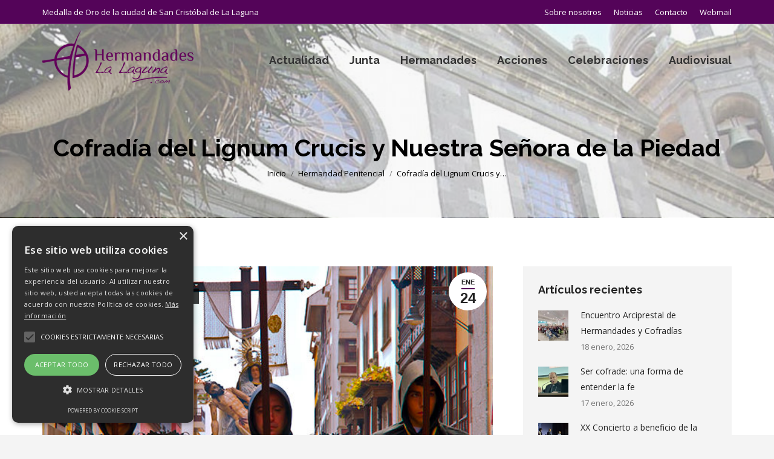

--- FILE ---
content_type: text/html; charset=UTF-8
request_url: https://hermandadeslalaguna.com/cofradia-del-lignum-crucis-y-nuestra-senora-de-la-piedad/
body_size: 22797
content:
<!DOCTYPE html>
<!--[if !(IE 6) | !(IE 7) | !(IE 8)  ]><!-->
<html lang="es" class="no-js">
<!--<![endif]-->
<head>
	<meta name="google-site-verification" content="PA7rRJ-6MD7EUiF7Vb_Xvf8PhvycBZ7215HlP-lKn6M" />
	<meta charset="UTF-8" />
		<meta name="viewport" content="width=device-width, initial-scale=1, maximum-scale=1, user-scalable=0">
	    <meta name="theme-color" content="#540459"/>	<link rel="profile" href="https://gmpg.org/xfn/11" />
            <script type="text/javascript">
            if (/Android|webOS|iPhone|iPad|iPod|BlackBerry|IEMobile|Opera Mini/i.test(navigator.userAgent)) {
                var originalAddEventListener = EventTarget.prototype.addEventListener,
                    oldWidth = window.innerWidth;

                EventTarget.prototype.addEventListener = function (eventName, eventHandler, useCapture) {
                    if (eventName === "resize") {
                        originalAddEventListener.call(this, eventName, function (event) {
                            if (oldWidth === window.innerWidth) {
                                return;
                            }
                            else if (oldWidth !== window.innerWidth) {
                                oldWidth = window.innerWidth;
                            }
                            if (eventHandler.handleEvent) {
                                eventHandler.handleEvent.call(this, event);
                            }
                            else {
                                eventHandler.call(this, event);
                            };
                        }, useCapture);
                    }
                    else {
                        originalAddEventListener.call(this, eventName, eventHandler, useCapture);
                    };
                };
            };
        </script>
		<title>Cofradía del Lignum Crucis y Nuestra Señora de la Piedad &#8211; Hermandades La Laguna</title>
<meta name='robots' content='max-image-preview:large' />
<script type="text/javascript" charset="UTF-8" data-cs-platform="wordpress" src="https://cdn.cookie-script.com/s/685f62106112e8c882f7da3c8d47e1de.js" id="cookie_script-js-with"></script><link rel='dns-prefetch' href='//fonts.googleapis.com' />
<link rel="alternate" title="oEmbed (JSON)" type="application/json+oembed" href="https://hermandadeslalaguna.com/wp-json/oembed/1.0/embed?url=https%3A%2F%2Fhermandadeslalaguna.com%2Fcofradia-del-lignum-crucis-y-nuestra-senora-de-la-piedad%2F" />
<link rel="alternate" title="oEmbed (XML)" type="text/xml+oembed" href="https://hermandadeslalaguna.com/wp-json/oembed/1.0/embed?url=https%3A%2F%2Fhermandadeslalaguna.com%2Fcofradia-del-lignum-crucis-y-nuestra-senora-de-la-piedad%2F&#038;format=xml" />
<style id='wp-img-auto-sizes-contain-inline-css' type='text/css'>
img:is([sizes=auto i],[sizes^="auto," i]){contain-intrinsic-size:3000px 1500px}
/*# sourceURL=wp-img-auto-sizes-contain-inline-css */
</style>
<style id='wp-emoji-styles-inline-css' type='text/css'>

	img.wp-smiley, img.emoji {
		display: inline !important;
		border: none !important;
		box-shadow: none !important;
		height: 1em !important;
		width: 1em !important;
		margin: 0 0.07em !important;
		vertical-align: -0.1em !important;
		background: none !important;
		padding: 0 !important;
	}
/*# sourceURL=wp-emoji-styles-inline-css */
</style>
<style id='wp-block-library-inline-css' type='text/css'>
:root{--wp-block-synced-color:#7a00df;--wp-block-synced-color--rgb:122,0,223;--wp-bound-block-color:var(--wp-block-synced-color);--wp-editor-canvas-background:#ddd;--wp-admin-theme-color:#007cba;--wp-admin-theme-color--rgb:0,124,186;--wp-admin-theme-color-darker-10:#006ba1;--wp-admin-theme-color-darker-10--rgb:0,107,160.5;--wp-admin-theme-color-darker-20:#005a87;--wp-admin-theme-color-darker-20--rgb:0,90,135;--wp-admin-border-width-focus:2px}@media (min-resolution:192dpi){:root{--wp-admin-border-width-focus:1.5px}}.wp-element-button{cursor:pointer}:root .has-very-light-gray-background-color{background-color:#eee}:root .has-very-dark-gray-background-color{background-color:#313131}:root .has-very-light-gray-color{color:#eee}:root .has-very-dark-gray-color{color:#313131}:root .has-vivid-green-cyan-to-vivid-cyan-blue-gradient-background{background:linear-gradient(135deg,#00d084,#0693e3)}:root .has-purple-crush-gradient-background{background:linear-gradient(135deg,#34e2e4,#4721fb 50%,#ab1dfe)}:root .has-hazy-dawn-gradient-background{background:linear-gradient(135deg,#faaca8,#dad0ec)}:root .has-subdued-olive-gradient-background{background:linear-gradient(135deg,#fafae1,#67a671)}:root .has-atomic-cream-gradient-background{background:linear-gradient(135deg,#fdd79a,#004a59)}:root .has-nightshade-gradient-background{background:linear-gradient(135deg,#330968,#31cdcf)}:root .has-midnight-gradient-background{background:linear-gradient(135deg,#020381,#2874fc)}:root{--wp--preset--font-size--normal:16px;--wp--preset--font-size--huge:42px}.has-regular-font-size{font-size:1em}.has-larger-font-size{font-size:2.625em}.has-normal-font-size{font-size:var(--wp--preset--font-size--normal)}.has-huge-font-size{font-size:var(--wp--preset--font-size--huge)}.has-text-align-center{text-align:center}.has-text-align-left{text-align:left}.has-text-align-right{text-align:right}.has-fit-text{white-space:nowrap!important}#end-resizable-editor-section{display:none}.aligncenter{clear:both}.items-justified-left{justify-content:flex-start}.items-justified-center{justify-content:center}.items-justified-right{justify-content:flex-end}.items-justified-space-between{justify-content:space-between}.screen-reader-text{border:0;clip-path:inset(50%);height:1px;margin:-1px;overflow:hidden;padding:0;position:absolute;width:1px;word-wrap:normal!important}.screen-reader-text:focus{background-color:#ddd;clip-path:none;color:#444;display:block;font-size:1em;height:auto;left:5px;line-height:normal;padding:15px 23px 14px;text-decoration:none;top:5px;width:auto;z-index:100000}html :where(.has-border-color){border-style:solid}html :where([style*=border-top-color]){border-top-style:solid}html :where([style*=border-right-color]){border-right-style:solid}html :where([style*=border-bottom-color]){border-bottom-style:solid}html :where([style*=border-left-color]){border-left-style:solid}html :where([style*=border-width]){border-style:solid}html :where([style*=border-top-width]){border-top-style:solid}html :where([style*=border-right-width]){border-right-style:solid}html :where([style*=border-bottom-width]){border-bottom-style:solid}html :where([style*=border-left-width]){border-left-style:solid}html :where(img[class*=wp-image-]){height:auto;max-width:100%}:where(figure){margin:0 0 1em}html :where(.is-position-sticky){--wp-admin--admin-bar--position-offset:var(--wp-admin--admin-bar--height,0px)}@media screen and (max-width:600px){html :where(.is-position-sticky){--wp-admin--admin-bar--position-offset:0px}}

/*# sourceURL=wp-block-library-inline-css */
</style><style id='wp-block-paragraph-inline-css' type='text/css'>
.is-small-text{font-size:.875em}.is-regular-text{font-size:1em}.is-large-text{font-size:2.25em}.is-larger-text{font-size:3em}.has-drop-cap:not(:focus):first-letter{float:left;font-size:8.4em;font-style:normal;font-weight:100;line-height:.68;margin:.05em .1em 0 0;text-transform:uppercase}body.rtl .has-drop-cap:not(:focus):first-letter{float:none;margin-left:.1em}p.has-drop-cap.has-background{overflow:hidden}:root :where(p.has-background){padding:1.25em 2.375em}:where(p.has-text-color:not(.has-link-color)) a{color:inherit}p.has-text-align-left[style*="writing-mode:vertical-lr"],p.has-text-align-right[style*="writing-mode:vertical-rl"]{rotate:180deg}
/*# sourceURL=https://hermandadeslalaguna.com/wp-includes/blocks/paragraph/style.min.css */
</style>
<style id='global-styles-inline-css' type='text/css'>
:root{--wp--preset--aspect-ratio--square: 1;--wp--preset--aspect-ratio--4-3: 4/3;--wp--preset--aspect-ratio--3-4: 3/4;--wp--preset--aspect-ratio--3-2: 3/2;--wp--preset--aspect-ratio--2-3: 2/3;--wp--preset--aspect-ratio--16-9: 16/9;--wp--preset--aspect-ratio--9-16: 9/16;--wp--preset--color--black: #000000;--wp--preset--color--cyan-bluish-gray: #abb8c3;--wp--preset--color--white: #FFF;--wp--preset--color--pale-pink: #f78da7;--wp--preset--color--vivid-red: #cf2e2e;--wp--preset--color--luminous-vivid-orange: #ff6900;--wp--preset--color--luminous-vivid-amber: #fcb900;--wp--preset--color--light-green-cyan: #7bdcb5;--wp--preset--color--vivid-green-cyan: #00d084;--wp--preset--color--pale-cyan-blue: #8ed1fc;--wp--preset--color--vivid-cyan-blue: #0693e3;--wp--preset--color--vivid-purple: #9b51e0;--wp--preset--color--accent: #540459;--wp--preset--color--dark-gray: #111;--wp--preset--color--light-gray: #767676;--wp--preset--gradient--vivid-cyan-blue-to-vivid-purple: linear-gradient(135deg,rgb(6,147,227) 0%,rgb(155,81,224) 100%);--wp--preset--gradient--light-green-cyan-to-vivid-green-cyan: linear-gradient(135deg,rgb(122,220,180) 0%,rgb(0,208,130) 100%);--wp--preset--gradient--luminous-vivid-amber-to-luminous-vivid-orange: linear-gradient(135deg,rgb(252,185,0) 0%,rgb(255,105,0) 100%);--wp--preset--gradient--luminous-vivid-orange-to-vivid-red: linear-gradient(135deg,rgb(255,105,0) 0%,rgb(207,46,46) 100%);--wp--preset--gradient--very-light-gray-to-cyan-bluish-gray: linear-gradient(135deg,rgb(238,238,238) 0%,rgb(169,184,195) 100%);--wp--preset--gradient--cool-to-warm-spectrum: linear-gradient(135deg,rgb(74,234,220) 0%,rgb(151,120,209) 20%,rgb(207,42,186) 40%,rgb(238,44,130) 60%,rgb(251,105,98) 80%,rgb(254,248,76) 100%);--wp--preset--gradient--blush-light-purple: linear-gradient(135deg,rgb(255,206,236) 0%,rgb(152,150,240) 100%);--wp--preset--gradient--blush-bordeaux: linear-gradient(135deg,rgb(254,205,165) 0%,rgb(254,45,45) 50%,rgb(107,0,62) 100%);--wp--preset--gradient--luminous-dusk: linear-gradient(135deg,rgb(255,203,112) 0%,rgb(199,81,192) 50%,rgb(65,88,208) 100%);--wp--preset--gradient--pale-ocean: linear-gradient(135deg,rgb(255,245,203) 0%,rgb(182,227,212) 50%,rgb(51,167,181) 100%);--wp--preset--gradient--electric-grass: linear-gradient(135deg,rgb(202,248,128) 0%,rgb(113,206,126) 100%);--wp--preset--gradient--midnight: linear-gradient(135deg,rgb(2,3,129) 0%,rgb(40,116,252) 100%);--wp--preset--font-size--small: 13px;--wp--preset--font-size--medium: 20px;--wp--preset--font-size--large: 36px;--wp--preset--font-size--x-large: 42px;--wp--preset--spacing--20: 0.44rem;--wp--preset--spacing--30: 0.67rem;--wp--preset--spacing--40: 1rem;--wp--preset--spacing--50: 1.5rem;--wp--preset--spacing--60: 2.25rem;--wp--preset--spacing--70: 3.38rem;--wp--preset--spacing--80: 5.06rem;--wp--preset--shadow--natural: 6px 6px 9px rgba(0, 0, 0, 0.2);--wp--preset--shadow--deep: 12px 12px 50px rgba(0, 0, 0, 0.4);--wp--preset--shadow--sharp: 6px 6px 0px rgba(0, 0, 0, 0.2);--wp--preset--shadow--outlined: 6px 6px 0px -3px rgb(255, 255, 255), 6px 6px rgb(0, 0, 0);--wp--preset--shadow--crisp: 6px 6px 0px rgb(0, 0, 0);}:where(.is-layout-flex){gap: 0.5em;}:where(.is-layout-grid){gap: 0.5em;}body .is-layout-flex{display: flex;}.is-layout-flex{flex-wrap: wrap;align-items: center;}.is-layout-flex > :is(*, div){margin: 0;}body .is-layout-grid{display: grid;}.is-layout-grid > :is(*, div){margin: 0;}:where(.wp-block-columns.is-layout-flex){gap: 2em;}:where(.wp-block-columns.is-layout-grid){gap: 2em;}:where(.wp-block-post-template.is-layout-flex){gap: 1.25em;}:where(.wp-block-post-template.is-layout-grid){gap: 1.25em;}.has-black-color{color: var(--wp--preset--color--black) !important;}.has-cyan-bluish-gray-color{color: var(--wp--preset--color--cyan-bluish-gray) !important;}.has-white-color{color: var(--wp--preset--color--white) !important;}.has-pale-pink-color{color: var(--wp--preset--color--pale-pink) !important;}.has-vivid-red-color{color: var(--wp--preset--color--vivid-red) !important;}.has-luminous-vivid-orange-color{color: var(--wp--preset--color--luminous-vivid-orange) !important;}.has-luminous-vivid-amber-color{color: var(--wp--preset--color--luminous-vivid-amber) !important;}.has-light-green-cyan-color{color: var(--wp--preset--color--light-green-cyan) !important;}.has-vivid-green-cyan-color{color: var(--wp--preset--color--vivid-green-cyan) !important;}.has-pale-cyan-blue-color{color: var(--wp--preset--color--pale-cyan-blue) !important;}.has-vivid-cyan-blue-color{color: var(--wp--preset--color--vivid-cyan-blue) !important;}.has-vivid-purple-color{color: var(--wp--preset--color--vivid-purple) !important;}.has-black-background-color{background-color: var(--wp--preset--color--black) !important;}.has-cyan-bluish-gray-background-color{background-color: var(--wp--preset--color--cyan-bluish-gray) !important;}.has-white-background-color{background-color: var(--wp--preset--color--white) !important;}.has-pale-pink-background-color{background-color: var(--wp--preset--color--pale-pink) !important;}.has-vivid-red-background-color{background-color: var(--wp--preset--color--vivid-red) !important;}.has-luminous-vivid-orange-background-color{background-color: var(--wp--preset--color--luminous-vivid-orange) !important;}.has-luminous-vivid-amber-background-color{background-color: var(--wp--preset--color--luminous-vivid-amber) !important;}.has-light-green-cyan-background-color{background-color: var(--wp--preset--color--light-green-cyan) !important;}.has-vivid-green-cyan-background-color{background-color: var(--wp--preset--color--vivid-green-cyan) !important;}.has-pale-cyan-blue-background-color{background-color: var(--wp--preset--color--pale-cyan-blue) !important;}.has-vivid-cyan-blue-background-color{background-color: var(--wp--preset--color--vivid-cyan-blue) !important;}.has-vivid-purple-background-color{background-color: var(--wp--preset--color--vivid-purple) !important;}.has-black-border-color{border-color: var(--wp--preset--color--black) !important;}.has-cyan-bluish-gray-border-color{border-color: var(--wp--preset--color--cyan-bluish-gray) !important;}.has-white-border-color{border-color: var(--wp--preset--color--white) !important;}.has-pale-pink-border-color{border-color: var(--wp--preset--color--pale-pink) !important;}.has-vivid-red-border-color{border-color: var(--wp--preset--color--vivid-red) !important;}.has-luminous-vivid-orange-border-color{border-color: var(--wp--preset--color--luminous-vivid-orange) !important;}.has-luminous-vivid-amber-border-color{border-color: var(--wp--preset--color--luminous-vivid-amber) !important;}.has-light-green-cyan-border-color{border-color: var(--wp--preset--color--light-green-cyan) !important;}.has-vivid-green-cyan-border-color{border-color: var(--wp--preset--color--vivid-green-cyan) !important;}.has-pale-cyan-blue-border-color{border-color: var(--wp--preset--color--pale-cyan-blue) !important;}.has-vivid-cyan-blue-border-color{border-color: var(--wp--preset--color--vivid-cyan-blue) !important;}.has-vivid-purple-border-color{border-color: var(--wp--preset--color--vivid-purple) !important;}.has-vivid-cyan-blue-to-vivid-purple-gradient-background{background: var(--wp--preset--gradient--vivid-cyan-blue-to-vivid-purple) !important;}.has-light-green-cyan-to-vivid-green-cyan-gradient-background{background: var(--wp--preset--gradient--light-green-cyan-to-vivid-green-cyan) !important;}.has-luminous-vivid-amber-to-luminous-vivid-orange-gradient-background{background: var(--wp--preset--gradient--luminous-vivid-amber-to-luminous-vivid-orange) !important;}.has-luminous-vivid-orange-to-vivid-red-gradient-background{background: var(--wp--preset--gradient--luminous-vivid-orange-to-vivid-red) !important;}.has-very-light-gray-to-cyan-bluish-gray-gradient-background{background: var(--wp--preset--gradient--very-light-gray-to-cyan-bluish-gray) !important;}.has-cool-to-warm-spectrum-gradient-background{background: var(--wp--preset--gradient--cool-to-warm-spectrum) !important;}.has-blush-light-purple-gradient-background{background: var(--wp--preset--gradient--blush-light-purple) !important;}.has-blush-bordeaux-gradient-background{background: var(--wp--preset--gradient--blush-bordeaux) !important;}.has-luminous-dusk-gradient-background{background: var(--wp--preset--gradient--luminous-dusk) !important;}.has-pale-ocean-gradient-background{background: var(--wp--preset--gradient--pale-ocean) !important;}.has-electric-grass-gradient-background{background: var(--wp--preset--gradient--electric-grass) !important;}.has-midnight-gradient-background{background: var(--wp--preset--gradient--midnight) !important;}.has-small-font-size{font-size: var(--wp--preset--font-size--small) !important;}.has-medium-font-size{font-size: var(--wp--preset--font-size--medium) !important;}.has-large-font-size{font-size: var(--wp--preset--font-size--large) !important;}.has-x-large-font-size{font-size: var(--wp--preset--font-size--x-large) !important;}
/*# sourceURL=global-styles-inline-css */
</style>

<style id='classic-theme-styles-inline-css' type='text/css'>
/*! This file is auto-generated */
.wp-block-button__link{color:#fff;background-color:#32373c;border-radius:9999px;box-shadow:none;text-decoration:none;padding:calc(.667em + 2px) calc(1.333em + 2px);font-size:1.125em}.wp-block-file__button{background:#32373c;color:#fff;text-decoration:none}
/*# sourceURL=/wp-includes/css/classic-themes.min.css */
</style>
<link rel='stylesheet' id='the7-Defaults-css' href='https://hermandadeslalaguna.com/wp-content/uploads/smile_fonts/Defaults/Defaults.css?ver=91542c96388df41c500ddad1b80e085a' type='text/css' media='all' />
<link rel='stylesheet' id='the7-icomoon-font-awesome-14x14-css' href='https://hermandadeslalaguna.com/wp-content/uploads/smile_fonts/icomoon-font-awesome-14x14/icomoon-font-awesome-14x14.css?ver=91542c96388df41c500ddad1b80e085a' type='text/css' media='all' />
<link rel='stylesheet' id='dt-web-fonts-css' href='//fonts.googleapis.com/css?family=Open+Sans%3A400%2C600%2C700%7CRoboto%3A400%2C600%2C700%7CRaleway%3A400%2C600%2C700&#038;ver=7.4.2' type='text/css' media='all' />
<link rel='stylesheet' id='dt-main-css' href='https://hermandadeslalaguna.com/wp-content/themes/dt-the7/css/main.min.css?ver=7.4.2' type='text/css' media='all' />
<style id='dt-main-inline-css' type='text/css'>
body #load {
  display: block;
  height: 100%;
  overflow: hidden;
  position: fixed;
  width: 100%;
  z-index: 9901;
  opacity: 1;
  visibility: visible;
  -webkit-transition: all .35s ease-out;
  transition: all .35s ease-out;
}
.load-wrap {
  width: 100%;
  height: 100%;
  background-position: center center;
  background-repeat: no-repeat;
  text-align: center;
}
.load-wrap > svg {
  position: absolute;
  top: 50%;
  left: 50%;
  -ms-transform: translate(-50%,-50%);
  -webkit-transform: translate(-50%,-50%);
  transform: translate(-50%,-50%);
}
#load {
  background-color: #ffffff;
}
.uil-default rect:not(.bk) {
  fill: #c4c4c4;
}
.uil-ring > path {
  fill: #c4c4c4;
}
.ring-loader .circle {
  fill: #c4c4c4;
}
.ring-loader .moving-circle {
  fill: #c4c4c4;
}
.uil-hourglass .glass {
  stroke: #c4c4c4;
}
.uil-hourglass .sand {
  fill: #c4c4c4;
}
.spinner-loader .load-wrap {
  background-image: url("data:image/svg+xml,%3Csvg width='75px' height='75px' xmlns='http://www.w3.org/2000/svg' viewBox='0 0 100 100' preserveAspectRatio='xMidYMid' class='uil-default'%3E%3Crect x='0' y='0' width='100' height='100' fill='none' class='bk'%3E%3C/rect%3E%3Crect  x='46.5' y='40' width='7' height='20' rx='5' ry='5' fill='%23c4c4c4' transform='rotate(0 50 50) translate(0 -30)'%3E  %3Canimate attributeName='opacity' from='1' to='0' dur='1s' begin='0s' repeatCount='indefinite'/%3E%3C/rect%3E%3Crect  x='46.5' y='40' width='7' height='20' rx='5' ry='5' fill='%23c4c4c4' transform='rotate(30 50 50) translate(0 -30)'%3E  %3Canimate attributeName='opacity' from='1' to='0' dur='1s' begin='0.08333333333333333s' repeatCount='indefinite'/%3E%3C/rect%3E%3Crect  x='46.5' y='40' width='7' height='20' rx='5' ry='5' fill='%23c4c4c4' transform='rotate(60 50 50) translate(0 -30)'%3E  %3Canimate attributeName='opacity' from='1' to='0' dur='1s' begin='0.16666666666666666s' repeatCount='indefinite'/%3E%3C/rect%3E%3Crect  x='46.5' y='40' width='7' height='20' rx='5' ry='5' fill='%23c4c4c4' transform='rotate(90 50 50) translate(0 -30)'%3E  %3Canimate attributeName='opacity' from='1' to='0' dur='1s' begin='0.25s' repeatCount='indefinite'/%3E%3C/rect%3E%3Crect  x='46.5' y='40' width='7' height='20' rx='5' ry='5' fill='%23c4c4c4' transform='rotate(120 50 50) translate(0 -30)'%3E  %3Canimate attributeName='opacity' from='1' to='0' dur='1s' begin='0.3333333333333333s' repeatCount='indefinite'/%3E%3C/rect%3E%3Crect  x='46.5' y='40' width='7' height='20' rx='5' ry='5' fill='%23c4c4c4' transform='rotate(150 50 50) translate(0 -30)'%3E  %3Canimate attributeName='opacity' from='1' to='0' dur='1s' begin='0.4166666666666667s' repeatCount='indefinite'/%3E%3C/rect%3E%3Crect  x='46.5' y='40' width='7' height='20' rx='5' ry='5' fill='%23c4c4c4' transform='rotate(180 50 50) translate(0 -30)'%3E  %3Canimate attributeName='opacity' from='1' to='0' dur='1s' begin='0.5s' repeatCount='indefinite'/%3E%3C/rect%3E%3Crect  x='46.5' y='40' width='7' height='20' rx='5' ry='5' fill='%23c4c4c4' transform='rotate(210 50 50) translate(0 -30)'%3E  %3Canimate attributeName='opacity' from='1' to='0' dur='1s' begin='0.5833333333333334s' repeatCount='indefinite'/%3E%3C/rect%3E%3Crect  x='46.5' y='40' width='7' height='20' rx='5' ry='5' fill='%23c4c4c4' transform='rotate(240 50 50) translate(0 -30)'%3E  %3Canimate attributeName='opacity' from='1' to='0' dur='1s' begin='0.6666666666666666s' repeatCount='indefinite'/%3E%3C/rect%3E%3Crect  x='46.5' y='40' width='7' height='20' rx='5' ry='5' fill='%23c4c4c4' transform='rotate(270 50 50) translate(0 -30)'%3E  %3Canimate attributeName='opacity' from='1' to='0' dur='1s' begin='0.75s' repeatCount='indefinite'/%3E%3C/rect%3E%3Crect  x='46.5' y='40' width='7' height='20' rx='5' ry='5' fill='%23c4c4c4' transform='rotate(300 50 50) translate(0 -30)'%3E  %3Canimate attributeName='opacity' from='1' to='0' dur='1s' begin='0.8333333333333334s' repeatCount='indefinite'/%3E%3C/rect%3E%3Crect  x='46.5' y='40' width='7' height='20' rx='5' ry='5' fill='%23c4c4c4' transform='rotate(330 50 50) translate(0 -30)'%3E  %3Canimate attributeName='opacity' from='1' to='0' dur='1s' begin='0.9166666666666666s' repeatCount='indefinite'/%3E%3C/rect%3E%3C/svg%3E");
}
.ring-loader .load-wrap {
  background-image: url("data:image/svg+xml,%3Csvg xmlns='http://www.w3.org/2000/svg' viewBox='0 0 32 32' width='72' height='72' fill='%23c4c4c4'%3E   %3Cpath opacity='.25' d='M16 0 A16 16 0 0 0 16 32 A16 16 0 0 0 16 0 M16 4 A12 12 0 0 1 16 28 A12 12 0 0 1 16 4'/%3E   %3Cpath d='M16 0 A16 16 0 0 1 32 16 L28 16 A12 12 0 0 0 16 4z'%3E     %3CanimateTransform attributeName='transform' type='rotate' from='0 16 16' to='360 16 16' dur='0.8s' repeatCount='indefinite' /%3E   %3C/path%3E %3C/svg%3E");
}
.hourglass-loader .load-wrap {
  background-image: url("data:image/svg+xml,%3Csvg xmlns='http://www.w3.org/2000/svg' viewBox='0 0 32 32' width='72' height='72' fill='%23c4c4c4'%3E   %3Cpath transform='translate(2)' d='M0 12 V20 H4 V12z'%3E      %3Canimate attributeName='d' values='M0 12 V20 H4 V12z; M0 4 V28 H4 V4z; M0 12 V20 H4 V12z; M0 12 V20 H4 V12z' dur='1.2s' repeatCount='indefinite' begin='0' keytimes='0;.2;.5;1' keySplines='0.2 0.2 0.4 0.8;0.2 0.6 0.4 0.8;0.2 0.8 0.4 0.8' calcMode='spline'  /%3E   %3C/path%3E   %3Cpath transform='translate(8)' d='M0 12 V20 H4 V12z'%3E     %3Canimate attributeName='d' values='M0 12 V20 H4 V12z; M0 4 V28 H4 V4z; M0 12 V20 H4 V12z; M0 12 V20 H4 V12z' dur='1.2s' repeatCount='indefinite' begin='0.2' keytimes='0;.2;.5;1' keySplines='0.2 0.2 0.4 0.8;0.2 0.6 0.4 0.8;0.2 0.8 0.4 0.8' calcMode='spline'  /%3E   %3C/path%3E   %3Cpath transform='translate(14)' d='M0 12 V20 H4 V12z'%3E     %3Canimate attributeName='d' values='M0 12 V20 H4 V12z; M0 4 V28 H4 V4z; M0 12 V20 H4 V12z; M0 12 V20 H4 V12z' dur='1.2s' repeatCount='indefinite' begin='0.4' keytimes='0;.2;.5;1' keySplines='0.2 0.2 0.4 0.8;0.2 0.6 0.4 0.8;0.2 0.8 0.4 0.8' calcMode='spline' /%3E   %3C/path%3E   %3Cpath transform='translate(20)' d='M0 12 V20 H4 V12z'%3E     %3Canimate attributeName='d' values='M0 12 V20 H4 V12z; M0 4 V28 H4 V4z; M0 12 V20 H4 V12z; M0 12 V20 H4 V12z' dur='1.2s' repeatCount='indefinite' begin='0.6' keytimes='0;.2;.5;1' keySplines='0.2 0.2 0.4 0.8;0.2 0.6 0.4 0.8;0.2 0.8 0.4 0.8' calcMode='spline' /%3E   %3C/path%3E   %3Cpath transform='translate(26)' d='M0 12 V20 H4 V12z'%3E     %3Canimate attributeName='d' values='M0 12 V20 H4 V12z; M0 4 V28 H4 V4z; M0 12 V20 H4 V12z; M0 12 V20 H4 V12z' dur='1.2s' repeatCount='indefinite' begin='0.8' keytimes='0;.2;.5;1' keySplines='0.2 0.2 0.4 0.8;0.2 0.6 0.4 0.8;0.2 0.8 0.4 0.8' calcMode='spline' /%3E   %3C/path%3E %3C/svg%3E");
}

/*# sourceURL=dt-main-inline-css */
</style>
<link rel='stylesheet' id='dt-awsome-fonts-back-css' href='https://hermandadeslalaguna.com/wp-content/themes/dt-the7/fonts/FontAwesome/back-compat.min.css?ver=7.4.2' type='text/css' media='all' />
<link rel='stylesheet' id='dt-awsome-fonts-css' href='https://hermandadeslalaguna.com/wp-content/themes/dt-the7/fonts/FontAwesome/css/all.min.css?ver=7.4.2' type='text/css' media='all' />
<link rel='stylesheet' id='dt-fontello-css' href='https://hermandadeslalaguna.com/wp-content/themes/dt-the7/fonts/fontello/css/fontello.min.css?ver=7.4.2' type='text/css' media='all' />
<link rel='stylesheet' id='dt-custom-css' href='https://hermandadeslalaguna.com/wp-content/uploads/the7-css/custom.css?ver=ab6b9039b241' type='text/css' media='all' />
<link rel='stylesheet' id='dt-media-css' href='https://hermandadeslalaguna.com/wp-content/uploads/the7-css/media.css?ver=ab6b9039b241' type='text/css' media='all' />
<link rel='stylesheet' id='style-css' href='https://hermandadeslalaguna.com/wp-content/themes/dt-the7/style.css?ver=7.4.2' type='text/css' media='all' />
<script type="text/javascript">
            window._nslDOMReady = (function () {
                const executedCallbacks = new Set();
            
                return function (callback) {
                    /**
                    * Third parties might dispatch DOMContentLoaded events, so we need to ensure that we only run our callback once!
                    */
                    if (executedCallbacks.has(callback)) return;
            
                    const wrappedCallback = function () {
                        if (executedCallbacks.has(callback)) return;
                        executedCallbacks.add(callback);
                        callback();
                    };
            
                    if (document.readyState === "complete" || document.readyState === "interactive") {
                        wrappedCallback();
                    } else {
                        document.addEventListener("DOMContentLoaded", wrappedCallback);
                    }
                };
            })();
        </script><script type="text/javascript" src="https://hermandadeslalaguna.com/wp-content/plugins/enable-jquery-migrate-helper/js/jquery/jquery-1.12.4-wp.js?ver=1.12.4-wp" id="jquery-core-js"></script>
<script type="text/javascript" src="https://hermandadeslalaguna.com/wp-content/plugins/enable-jquery-migrate-helper/js/jquery-migrate/jquery-migrate-1.4.1-wp.js?ver=1.4.1-wp" id="jquery-migrate-js"></script>
<script type="text/javascript" id="dt-above-fold-js-extra">
/* <![CDATA[ */
var dtLocal = {"themeUrl":"https://hermandadeslalaguna.com/wp-content/themes/dt-the7","passText":"Para ver esta publicaci\u00f3n protegida, introduce la contrase\u00f1a debajo:","moreButtonText":{"loading":"Cargando...","loadMore":"Cargar m\u00e1s"},"postID":"1152","ajaxurl":"https://hermandadeslalaguna.com/wp-admin/admin-ajax.php","contactMessages":{"required":"One or more fields have an error. Please check and try again.","terms":"Please accept the privacy policy."},"ajaxNonce":"5e1211633a","pageData":"","themeSettings":{"smoothScroll":"off","lazyLoading":false,"accentColor":{"mode":"solid","color":"#540459"},"desktopHeader":{"height":120},"floatingHeader":{"showAfter":120,"showMenu":true,"height":90,"logo":{"showLogo":true,"html":"\u003Cimg class=\" preload-me\" src=\"https://hermandadeslalaguna.com/wp-content/uploads/2014/02/logo-lila-100.png\" srcset=\"https://hermandadeslalaguna.com/wp-content/uploads/2014/02/logo-lila-100.png 250w, https://hermandadeslalaguna.com/wp-content/uploads/2014/02/logo-lila-100.png 250w\" width=\"250\" height=\"100\"   sizes=\"250px\" alt=\"Hermandades La Laguna\" /\u003E","url":"https://hermandadeslalaguna.com/"}},"mobileHeader":{"firstSwitchPoint":1100,"secondSwitchPoint":778,"firstSwitchPointHeight":70,"secondSwitchPointHeight":70},"stickyMobileHeaderFirstSwitch":{"logo":{"html":"\u003Cimg class=\" preload-me\" src=\"https://hermandadeslalaguna.com/wp-content/uploads/2014/02/logo-lila-100.png\" srcset=\"https://hermandadeslalaguna.com/wp-content/uploads/2014/02/logo-lila-100.png 250w, https://hermandadeslalaguna.com/wp-content/uploads/2014/02/logo-lila-100.png 250w\" width=\"250\" height=\"100\"   sizes=\"250px\" alt=\"Hermandades La Laguna\" /\u003E"}},"stickyMobileHeaderSecondSwitch":{"logo":{"html":"\u003Cimg class=\" preload-me\" src=\"https://hermandadeslalaguna.com/wp-content/uploads/2014/02/logo-lila-100.png\" srcset=\"https://hermandadeslalaguna.com/wp-content/uploads/2014/02/logo-lila-100.png 250w, https://hermandadeslalaguna.com/wp-content/uploads/2014/02/logo-lila-100.png 250w\" width=\"250\" height=\"100\"   sizes=\"250px\" alt=\"Hermandades La Laguna\" /\u003E"}},"content":{"textColor":"#777777","headerColor":"#222222"},"boxedWidth":"1280px","stripes":{"stripe1":{"textColor":"#787d85","headerColor":"#3b3f4a"},"stripe2":{"textColor":"#8b9199","headerColor":"#ffffff"},"stripe3":{"textColor":"#ffffff","headerColor":"#ffffff"}}},"VCMobileScreenWidth":"778"};
var dtShare = {"shareButtonText":{"facebook":"Compartir en Facebook","twitter":"Tweet","pinterest":"Tweet","linkedin":"Compartir en Linkedin","whatsapp":"Compartir en Whatsapp","google":"Compartir en Google Plus","download":"Descargar imagen"},"overlayOpacity":"85"};
//# sourceURL=dt-above-fold-js-extra
/* ]]> */
</script>
<script type="text/javascript" src="https://hermandadeslalaguna.com/wp-content/themes/dt-the7/js/above-the-fold.min.js?ver=7.4.2" id="dt-above-fold-js"></script>
<script></script><link rel="https://api.w.org/" href="https://hermandadeslalaguna.com/wp-json/" /><link rel="alternate" title="JSON" type="application/json" href="https://hermandadeslalaguna.com/wp-json/wp/v2/posts/1152" /><link rel="EditURI" type="application/rsd+xml" title="RSD" href="https://hermandadeslalaguna.com/xmlrpc.php?rsd" />

<link rel="canonical" href="https://hermandadeslalaguna.com/cofradia-del-lignum-crucis-y-nuestra-senora-de-la-piedad/" />
<link rel='shortlink' href='https://hermandadeslalaguna.com/?p=1152' />
<meta property="og:site_name" content="Hermandades La Laguna" />
<meta property="og:title" content="Cofradía del Lignum Crucis y Nuestra Señora de la Piedad" />
<meta property="og:description" content="SEDE Parroquia Matriz de Nuestra Señora de la Concepción
FECHA DE LA FUNDACIÓN 11 de febrero de 1955" />
<meta property="og:image" content="https://hermandadeslalaguna.com/wp-content/uploads/2014/04/lignum.jpg" />
<meta property="og:url" content="https://hermandadeslalaguna.com/cofradia-del-lignum-crucis-y-nuestra-senora-de-la-piedad/" />
<meta property="og:type" content="article" />
<meta name="generator" content="Powered by WPBakery Page Builder - drag and drop page builder for WordPress."/>
<meta name="generator" content="Powered by Slider Revolution 6.7.38 - responsive, Mobile-Friendly Slider Plugin for WordPress with comfortable drag and drop interface." />
<script type="text/javascript">
document.addEventListener("DOMContentLoaded", function(event) { 
	var load = document.getElementById("load");
	
	var removeLoading = setTimeout(function() {
		load.className += " loader-removed";
	}, 500);
});
</script>
<link rel="icon" href="https://hermandadeslalaguna.com/wp-content/uploads/2019/02/favico-16.png" type="image/png" sizes="16x16"/><link rel="icon" href="https://hermandadeslalaguna.com/wp-content/uploads/2019/02/favico-32.png" type="image/png" sizes="32x32"/><script>function setREVStartSize(e){
			//window.requestAnimationFrame(function() {
				window.RSIW = window.RSIW===undefined ? window.innerWidth : window.RSIW;
				window.RSIH = window.RSIH===undefined ? window.innerHeight : window.RSIH;
				try {
					var pw = document.getElementById(e.c).parentNode.offsetWidth,
						newh;
					pw = pw===0 || isNaN(pw) || (e.l=="fullwidth" || e.layout=="fullwidth") ? window.RSIW : pw;
					e.tabw = e.tabw===undefined ? 0 : parseInt(e.tabw);
					e.thumbw = e.thumbw===undefined ? 0 : parseInt(e.thumbw);
					e.tabh = e.tabh===undefined ? 0 : parseInt(e.tabh);
					e.thumbh = e.thumbh===undefined ? 0 : parseInt(e.thumbh);
					e.tabhide = e.tabhide===undefined ? 0 : parseInt(e.tabhide);
					e.thumbhide = e.thumbhide===undefined ? 0 : parseInt(e.thumbhide);
					e.mh = e.mh===undefined || e.mh=="" || e.mh==="auto" ? 0 : parseInt(e.mh,0);
					if(e.layout==="fullscreen" || e.l==="fullscreen")
						newh = Math.max(e.mh,window.RSIH);
					else{
						e.gw = Array.isArray(e.gw) ? e.gw : [e.gw];
						for (var i in e.rl) if (e.gw[i]===undefined || e.gw[i]===0) e.gw[i] = e.gw[i-1];
						e.gh = e.el===undefined || e.el==="" || (Array.isArray(e.el) && e.el.length==0)? e.gh : e.el;
						e.gh = Array.isArray(e.gh) ? e.gh : [e.gh];
						for (var i in e.rl) if (e.gh[i]===undefined || e.gh[i]===0) e.gh[i] = e.gh[i-1];
											
						var nl = new Array(e.rl.length),
							ix = 0,
							sl;
						e.tabw = e.tabhide>=pw ? 0 : e.tabw;
						e.thumbw = e.thumbhide>=pw ? 0 : e.thumbw;
						e.tabh = e.tabhide>=pw ? 0 : e.tabh;
						e.thumbh = e.thumbhide>=pw ? 0 : e.thumbh;
						for (var i in e.rl) nl[i] = e.rl[i]<window.RSIW ? 0 : e.rl[i];
						sl = nl[0];
						for (var i in nl) if (sl>nl[i] && nl[i]>0) { sl = nl[i]; ix=i;}
						var m = pw>(e.gw[ix]+e.tabw+e.thumbw) ? 1 : (pw-(e.tabw+e.thumbw)) / (e.gw[ix]);
						newh =  (e.gh[ix] * m) + (e.tabh + e.thumbh);
					}
					var el = document.getElementById(e.c);
					if (el!==null && el) el.style.height = newh+"px";
					el = document.getElementById(e.c+"_wrapper");
					if (el!==null && el) {
						el.style.height = newh+"px";
						el.style.display = "block";
					}
				} catch(e){
					console.log("Failure at Presize of Slider:" + e)
				}
			//});
		  };</script>
<noscript><style> .wpb_animate_when_almost_visible { opacity: 1; }</style></noscript><link rel='stylesheet' id='dashicons-css' href='https://hermandadeslalaguna.com/wp-includes/css/dashicons.min.css?ver=91542c96388df41c500ddad1b80e085a' type='text/css' media='all' />
<link rel='stylesheet' id='nf-display-css' href='https://hermandadeslalaguna.com/wp-content/plugins/ninja-forms/assets/css/display-structure.css?ver=91542c96388df41c500ddad1b80e085a' type='text/css' media='all' />
<link rel='stylesheet' id='rs-plugin-settings-css' href='//hermandadeslalaguna.com/wp-content/plugins/revslider/sr6/assets/css/rs6.css?ver=6.7.38' type='text/css' media='all' />
<style id='rs-plugin-settings-inline-css' type='text/css'>
#rs-demo-id {}
/*# sourceURL=rs-plugin-settings-inline-css */
</style>
</head>
<body data-rsssl=1 class="wp-singular post-template-default single single-post postid-1152 single-format-standard wp-embed-responsive wp-theme-dt-the7 no-comments transparent dt-responsive-on srcset-enabled btn-flat custom-btn-color custom-btn-hover-color phantom-sticky phantom-disable-decoration phantom-custom-logo-on sticky-mobile-header top-header first-switch-logo-left first-switch-menu-right second-switch-logo-left second-switch-menu-right right-mobile-menu layzr-loading-on popup-message-style dt-fa-compatibility the7-ver-7.4.2 wpb-js-composer js-comp-ver-8.7.2 vc_responsive">
<!-- The7 7.4.2 -->
<div id="load" class="spinner-loader">
	<div class="load-wrap"></div>
</div>
<div id="page">
	<a class="skip-link screen-reader-text" href="#content">Saltar al contenido</a>

<div class="masthead inline-header right widgets full-height line-decoration small-mobile-menu-icon mobile-menu-icon-bg-on dt-parent-menu-clickable" role="banner">

			<div class="top-bar full-width-line">
			<div class="top-bar-bg" style="background-color:#540459;"></div>
			<div class="left-widgets mini-widgets"><div class="text-area show-on-desktop near-logo-first-switch in-menu-second-switch"><p>Medalla de Oro de la ciudad de San Cristóbal de La Laguna</p>
</div></div>			<div class="right-widgets mini-widgets"><div class="mini-nav show-on-desktop in-top-bar-left in-menu-second-switch list-type-menu list-type-menu-first-switch list-type-menu-second-switch"><ul id="top-menu"><li class="menu-item menu-item-type-post_type menu-item-object-page menu-item-2553 first"><a href='https://hermandadeslalaguna.com/junta/historia/' data-level='1'><span class="menu-item-text"><span class="menu-text">Sobre nosotros</span></span></a></li> <li class="menu-item menu-item-type-post_type menu-item-object-page menu-item-2554"><a href='https://hermandadeslalaguna.com/actualidad/noticias/' data-level='1'><span class="menu-item-text"><span class="menu-text">Noticias</span></span></a></li> <li class="menu-item menu-item-type-post_type menu-item-object-page menu-item-2556"><a href='https://hermandadeslalaguna.com/contacto/' data-level='1'><span class="menu-item-text"><span class="menu-text">Contacto</span></span></a></li> <li class="menu-item menu-item-type-custom menu-item-object-custom menu-item-2557"><a href='https://ssl0.ovh.net/es/' data-level='1'><span class="menu-item-text"><span class="menu-text">Webmail</span></span></a></li> </ul><div class="menu-select"><span class="customSelect1"><span class="customSelectInner"><i class=" the7-mw-icon-dropdown-menu-bold"></i>Cabecera</span></span></div></div></div>		</div>

	<header class="header-bar">

						<div class="branding">
					<div id="site-title" class="assistive-text">Hermandades La Laguna</div>
					<div id="site-description" class="assistive-text">Junta de Hermandades y Cofradías de La Laguna</div>
					<a href="https://hermandadeslalaguna.com/"><img class=" preload-me" src="https://hermandadeslalaguna.com/wp-content/uploads/2014/02/logo-lila-100.png" srcset="https://hermandadeslalaguna.com/wp-content/uploads/2014/02/logo-lila-100.png 250w, https://hermandadeslalaguna.com/wp-content/uploads/2014/02/logo-lila-100.png 250w" width="250" height="100"   sizes="250px" alt="Hermandades La Laguna" /></a>				</div>
		<ul id="primary-menu" class="main-nav underline-decoration upwards-line outside-item-remove-margin" role="menu"><li class="menu-item menu-item-type-custom menu-item-object-custom menu-item-has-children menu-item-2471 first has-children"><a data-level='1'><span class="menu-item-text"><span class="menu-text">Actualidad</span></span></a><ul class="sub-nav hover-style-bg level-arrows-on"><li class="menu-item menu-item-type-post_type menu-item-object-page menu-item-3867 first"><a href='https://hermandadeslalaguna.com/https-hermandadeslalaguna-com-programa-semana-santa-2024/' data-level='2'><span class="menu-item-text"><span class="menu-text">Semana Santa</span></span></a></li> <li class="menu-item menu-item-type-post_type menu-item-object-page menu-item-2397"><a href='https://hermandadeslalaguna.com/actualidad/noticias/' data-level='2'><span class="menu-item-text"><span class="menu-text">Noticias</span></span></a></li> <li class="menu-item menu-item-type-post_type menu-item-object-page menu-item-2398"><a href='https://hermandadeslalaguna.com/actualidad/entrevistas/' data-level='2'><span class="menu-item-text"><span class="menu-text">Entrevistas</span></span></a></li> <li class="menu-item menu-item-type-post_type menu-item-object-page menu-item-2399"><a href='https://hermandadeslalaguna.com/actualidad/formacion-cofrade/' data-level='2'><span class="menu-item-text"><span class="menu-text">Formación Cofrade</span></span></a></li> <li class="menu-item menu-item-type-post_type menu-item-object-page menu-item-2400"><a href='https://hermandadeslalaguna.com/actualidad/iglesia/' data-level='2'><span class="menu-item-text"><span class="menu-text">Vida de Iglesia</span></span></a></li> <li class="menu-item menu-item-type-post_type menu-item-object-page menu-item-2401"><a href='https://hermandadeslalaguna.com/actualidad/certamen-fotopasion/' data-level='2'><span class="menu-item-text"><span class="menu-text">Certamen FotoPasión</span></span></a></li> </ul></li> <li class="menu-item menu-item-type-custom menu-item-object-custom menu-item-has-children menu-item-2511 has-children"><a data-level='1'><span class="menu-item-text"><span class="menu-text">Junta</span></span></a><ul class="sub-nav hover-style-bg level-arrows-on"><li class="menu-item menu-item-type-post_type menu-item-object-page menu-item-2405 first"><a href='https://hermandadeslalaguna.com/junta/saluda/' data-level='2'><span class="menu-item-text"><span class="menu-text">Saluda</span></span></a></li> <li class="menu-item menu-item-type-post_type menu-item-object-page menu-item-2406"><a href='https://hermandadeslalaguna.com/junta/sede/' data-level='2'><span class="menu-item-text"><span class="menu-text">Sede</span></span></a></li> <li class="menu-item menu-item-type-post_type menu-item-object-page menu-item-2407"><a href='https://hermandadeslalaguna.com/junta/pleno/' data-level='2'><span class="menu-item-text"><span class="menu-text">Pleno</span></span></a></li> <li class="menu-item menu-item-type-post_type menu-item-object-page menu-item-2408"><a href='https://hermandadeslalaguna.com/junta/estatutos/' data-level='2'><span class="menu-item-text"><span class="menu-text">Estatutos</span></span></a></li> <li class="menu-item menu-item-type-post_type menu-item-object-page menu-item-2410"><a href='https://hermandadeslalaguna.com/junta/reglamento-regimen-interno/' data-level='2'><span class="menu-item-text"><span class="menu-text">Reglamento régimen interno</span></span></a></li> <li class="menu-item menu-item-type-post_type menu-item-object-page menu-item-2409"><a href='https://hermandadeslalaguna.com/junta/historia/' data-level='2'><span class="menu-item-text"><span class="menu-text">Historia</span></span></a></li> <li class="menu-item menu-item-type-post_type menu-item-object-page menu-item-2413"><a href='https://hermandadeslalaguna.com/junta/san-cristobal-de-la-laguna/' data-level='2'><span class="menu-item-text"><span class="menu-text">San Cristóbal de La Laguna</span></span></a></li> <li class="menu-item menu-item-type-post_type menu-item-object-page menu-item-2412"><a href='https://hermandadeslalaguna.com/junta/contacto/' data-level='2'><span class="menu-item-text"><span class="menu-text">Contacto</span></span></a></li> </ul></li> <li class="menu-item menu-item-type-custom menu-item-object-custom menu-item-has-children menu-item-2414 has-children"><a data-level='1'><span class="menu-item-text"><span class="menu-text">Hermandades</span></span></a><ul class="sub-nav hover-style-bg level-arrows-on"><li class="menu-item menu-item-type-post_type menu-item-object-page menu-item-2416 first"><a href='https://hermandadeslalaguna.com/hermandades/hermandades-penitenciales/' data-level='2'><span class="menu-item-text"><span class="menu-text">Hermandades Penitenciales</span></span></a></li> <li class="menu-item menu-item-type-post_type menu-item-object-page menu-item-2417"><a href='https://hermandadeslalaguna.com/hermandades/hermandades-sacramentales/' data-level='2'><span class="menu-item-text"><span class="menu-text">Hermandades Sacramentales</span></span></a></li> <li class="menu-item menu-item-type-post_type menu-item-object-page menu-item-2415"><a href='https://hermandadeslalaguna.com/hermandades/hermandades-de-gloria/' data-level='2'><span class="menu-item-text"><span class="menu-text">Hermandades de Gloria</span></span></a></li> </ul></li> <li class="menu-item menu-item-type-custom menu-item-object-custom menu-item-has-children menu-item-2533 has-children"><a data-level='1'><span class="menu-item-text"><span class="menu-text">Acciones</span></span></a><ul class="sub-nav hover-style-bg level-arrows-on"><li class="menu-item menu-item-type-post_type menu-item-object-page menu-item-2421 first"><a href='https://hermandadeslalaguna.com/acciones/sociales/' data-level='2'><span class="menu-item-text"><span class="menu-text">Acciones Sociales</span></span></a></li> <li class="menu-item menu-item-type-post_type menu-item-object-page menu-item-2420"><a href='https://hermandadeslalaguna.com/acciones/patrimoniales/' data-level='2'><span class="menu-item-text"><span class="menu-text">Acciones Patrimoniales</span></span></a></li> <li class="menu-item menu-item-type-post_type menu-item-object-page menu-item-2419"><a href='https://hermandadeslalaguna.com/acciones/culturales/' data-level='2'><span class="menu-item-text"><span class="menu-text">Acciones Culturales</span></span></a></li> </ul></li> <li class="menu-item menu-item-type-custom menu-item-object-custom menu-item-has-children menu-item-2541 has-children"><a data-level='1'><span class="menu-item-text"><span class="menu-text">Celebraciones</span></span></a><ul class="sub-nav hover-style-bg level-arrows-on"><li class="menu-item menu-item-type-post_type menu-item-object-page menu-item-2428 first"><a href='https://hermandadeslalaguna.com/https-hermandadeslalaguna-com-programa-semana-santa-2024/' data-level='2'><span class="menu-item-text"><span class="menu-text">Semana Santa</span></span></a></li> <li class="menu-item menu-item-type-post_type menu-item-object-page menu-item-2423"><a href='https://hermandadeslalaguna.com/corpus-christi/' data-level='2'><span class="menu-item-text"><span class="menu-text">Corpus Christi</span></span></a></li> <li class="menu-item menu-item-type-post_type menu-item-object-page menu-item-2424"><a href='https://hermandadeslalaguna.com/cruces-de-mayo/' data-level='2'><span class="menu-item-text"><span class="menu-text">Cruces de Mayo</span></span></a></li> </ul></li> <li class="menu-item menu-item-type-custom menu-item-object-custom menu-item-has-children menu-item-2568 has-children"><a data-level='1'><span class="menu-item-text"><span class="menu-text">Audiovisual</span></span></a><ul class="sub-nav hover-style-bg level-arrows-on"><li class="menu-item menu-item-type-post_type menu-item-object-page menu-item-2430 first"><a href='https://hermandadeslalaguna.com/audiovisual/fotos/' data-level='2'><span class="menu-item-text"><span class="menu-text">Fotos</span></span></a></li> <li class="menu-item menu-item-type-custom menu-item-object-custom menu-item-2590"><a href='https://www.facebook.com/pg/hermandadeslalaguna/videos/?ref=page_internal' data-level='2'><span class="menu-item-text"><span class="menu-text">Vídeos</span></span></a></li> </ul></li> </ul>
		
	</header>

</div><div class='dt-close-mobile-menu-icon'><span></span></div>
<div class='dt-mobile-header'>
	<ul id="mobile-menu" class="mobile-main-nav" role="menu">
		<li class="menu-item menu-item-type-custom menu-item-object-custom menu-item-has-children menu-item-2471 first has-children"><a data-level='1'><span class="menu-item-text"><span class="menu-text">Actualidad</span></span></a><ul class="sub-nav hover-style-bg level-arrows-on"><li class="menu-item menu-item-type-post_type menu-item-object-page menu-item-3867 first"><a href='https://hermandadeslalaguna.com/https-hermandadeslalaguna-com-programa-semana-santa-2024/' data-level='2'><span class="menu-item-text"><span class="menu-text">Semana Santa</span></span></a></li> <li class="menu-item menu-item-type-post_type menu-item-object-page menu-item-2397"><a href='https://hermandadeslalaguna.com/actualidad/noticias/' data-level='2'><span class="menu-item-text"><span class="menu-text">Noticias</span></span></a></li> <li class="menu-item menu-item-type-post_type menu-item-object-page menu-item-2398"><a href='https://hermandadeslalaguna.com/actualidad/entrevistas/' data-level='2'><span class="menu-item-text"><span class="menu-text">Entrevistas</span></span></a></li> <li class="menu-item menu-item-type-post_type menu-item-object-page menu-item-2399"><a href='https://hermandadeslalaguna.com/actualidad/formacion-cofrade/' data-level='2'><span class="menu-item-text"><span class="menu-text">Formación Cofrade</span></span></a></li> <li class="menu-item menu-item-type-post_type menu-item-object-page menu-item-2400"><a href='https://hermandadeslalaguna.com/actualidad/iglesia/' data-level='2'><span class="menu-item-text"><span class="menu-text">Vida de Iglesia</span></span></a></li> <li class="menu-item menu-item-type-post_type menu-item-object-page menu-item-2401"><a href='https://hermandadeslalaguna.com/actualidad/certamen-fotopasion/' data-level='2'><span class="menu-item-text"><span class="menu-text">Certamen FotoPasión</span></span></a></li> </ul></li> <li class="menu-item menu-item-type-custom menu-item-object-custom menu-item-has-children menu-item-2511 has-children"><a data-level='1'><span class="menu-item-text"><span class="menu-text">Junta</span></span></a><ul class="sub-nav hover-style-bg level-arrows-on"><li class="menu-item menu-item-type-post_type menu-item-object-page menu-item-2405 first"><a href='https://hermandadeslalaguna.com/junta/saluda/' data-level='2'><span class="menu-item-text"><span class="menu-text">Saluda</span></span></a></li> <li class="menu-item menu-item-type-post_type menu-item-object-page menu-item-2406"><a href='https://hermandadeslalaguna.com/junta/sede/' data-level='2'><span class="menu-item-text"><span class="menu-text">Sede</span></span></a></li> <li class="menu-item menu-item-type-post_type menu-item-object-page menu-item-2407"><a href='https://hermandadeslalaguna.com/junta/pleno/' data-level='2'><span class="menu-item-text"><span class="menu-text">Pleno</span></span></a></li> <li class="menu-item menu-item-type-post_type menu-item-object-page menu-item-2408"><a href='https://hermandadeslalaguna.com/junta/estatutos/' data-level='2'><span class="menu-item-text"><span class="menu-text">Estatutos</span></span></a></li> <li class="menu-item menu-item-type-post_type menu-item-object-page menu-item-2410"><a href='https://hermandadeslalaguna.com/junta/reglamento-regimen-interno/' data-level='2'><span class="menu-item-text"><span class="menu-text">Reglamento régimen interno</span></span></a></li> <li class="menu-item menu-item-type-post_type menu-item-object-page menu-item-2409"><a href='https://hermandadeslalaguna.com/junta/historia/' data-level='2'><span class="menu-item-text"><span class="menu-text">Historia</span></span></a></li> <li class="menu-item menu-item-type-post_type menu-item-object-page menu-item-2413"><a href='https://hermandadeslalaguna.com/junta/san-cristobal-de-la-laguna/' data-level='2'><span class="menu-item-text"><span class="menu-text">San Cristóbal de La Laguna</span></span></a></li> <li class="menu-item menu-item-type-post_type menu-item-object-page menu-item-2412"><a href='https://hermandadeslalaguna.com/junta/contacto/' data-level='2'><span class="menu-item-text"><span class="menu-text">Contacto</span></span></a></li> </ul></li> <li class="menu-item menu-item-type-custom menu-item-object-custom menu-item-has-children menu-item-2414 has-children"><a data-level='1'><span class="menu-item-text"><span class="menu-text">Hermandades</span></span></a><ul class="sub-nav hover-style-bg level-arrows-on"><li class="menu-item menu-item-type-post_type menu-item-object-page menu-item-2416 first"><a href='https://hermandadeslalaguna.com/hermandades/hermandades-penitenciales/' data-level='2'><span class="menu-item-text"><span class="menu-text">Hermandades Penitenciales</span></span></a></li> <li class="menu-item menu-item-type-post_type menu-item-object-page menu-item-2417"><a href='https://hermandadeslalaguna.com/hermandades/hermandades-sacramentales/' data-level='2'><span class="menu-item-text"><span class="menu-text">Hermandades Sacramentales</span></span></a></li> <li class="menu-item menu-item-type-post_type menu-item-object-page menu-item-2415"><a href='https://hermandadeslalaguna.com/hermandades/hermandades-de-gloria/' data-level='2'><span class="menu-item-text"><span class="menu-text">Hermandades de Gloria</span></span></a></li> </ul></li> <li class="menu-item menu-item-type-custom menu-item-object-custom menu-item-has-children menu-item-2533 has-children"><a data-level='1'><span class="menu-item-text"><span class="menu-text">Acciones</span></span></a><ul class="sub-nav hover-style-bg level-arrows-on"><li class="menu-item menu-item-type-post_type menu-item-object-page menu-item-2421 first"><a href='https://hermandadeslalaguna.com/acciones/sociales/' data-level='2'><span class="menu-item-text"><span class="menu-text">Acciones Sociales</span></span></a></li> <li class="menu-item menu-item-type-post_type menu-item-object-page menu-item-2420"><a href='https://hermandadeslalaguna.com/acciones/patrimoniales/' data-level='2'><span class="menu-item-text"><span class="menu-text">Acciones Patrimoniales</span></span></a></li> <li class="menu-item menu-item-type-post_type menu-item-object-page menu-item-2419"><a href='https://hermandadeslalaguna.com/acciones/culturales/' data-level='2'><span class="menu-item-text"><span class="menu-text">Acciones Culturales</span></span></a></li> </ul></li> <li class="menu-item menu-item-type-custom menu-item-object-custom menu-item-has-children menu-item-2541 has-children"><a data-level='1'><span class="menu-item-text"><span class="menu-text">Celebraciones</span></span></a><ul class="sub-nav hover-style-bg level-arrows-on"><li class="menu-item menu-item-type-post_type menu-item-object-page menu-item-2428 first"><a href='https://hermandadeslalaguna.com/https-hermandadeslalaguna-com-programa-semana-santa-2024/' data-level='2'><span class="menu-item-text"><span class="menu-text">Semana Santa</span></span></a></li> <li class="menu-item menu-item-type-post_type menu-item-object-page menu-item-2423"><a href='https://hermandadeslalaguna.com/corpus-christi/' data-level='2'><span class="menu-item-text"><span class="menu-text">Corpus Christi</span></span></a></li> <li class="menu-item menu-item-type-post_type menu-item-object-page menu-item-2424"><a href='https://hermandadeslalaguna.com/cruces-de-mayo/' data-level='2'><span class="menu-item-text"><span class="menu-text">Cruces de Mayo</span></span></a></li> </ul></li> <li class="menu-item menu-item-type-custom menu-item-object-custom menu-item-has-children menu-item-2568 has-children"><a data-level='1'><span class="menu-item-text"><span class="menu-text">Audiovisual</span></span></a><ul class="sub-nav hover-style-bg level-arrows-on"><li class="menu-item menu-item-type-post_type menu-item-object-page menu-item-2430 first"><a href='https://hermandadeslalaguna.com/audiovisual/fotos/' data-level='2'><span class="menu-item-text"><span class="menu-text">Fotos</span></span></a></li> <li class="menu-item menu-item-type-custom menu-item-object-custom menu-item-2590"><a href='https://www.facebook.com/pg/hermandadeslalaguna/videos/?ref=page_internal' data-level='2'><span class="menu-item-text"><span class="menu-text">Vídeos</span></span></a></li> </ul></li> 	</ul>
	<div class='mobile-mini-widgets-in-menu'></div>
</div>

	
		<div class="page-title title-center solid-bg page-title-responsive-enabled page-title-parallax-bg bg-img-enabled overlay-bg title-outline-decoration" data-prlx-speed="0.5">
			<div class="wf-wrap">

				<div class="page-title-head hgroup"><h1 class="entry-title">Cofradía del Lignum Crucis y Nuestra Señora de la Piedad</h1></div><div class="page-title-breadcrumbs"><div class="assistive-text">Estás aquí:</div><ol class="breadcrumbs text-small" xmlns:v="http://rdf.data-vocabulary.org/#"><li typeof="v:Breadcrumb"><a rel="v:url" property="v:title" href="https://hermandadeslalaguna.com/" title="">Inicio</a></li><li typeof="v:Breadcrumb"><a rel="v:url" property="v:title" href="https://hermandadeslalaguna.com/category/penitencial/">Hermandad Penitencial</a></li><li class="current">Cofradía del Lignum Crucis y&hellip;</li></ol></div>			</div>
		</div>

		

<div id="main" class="sidebar-right sidebar-divider-off"  >

	
    <div class="main-gradient"></div>
    <div class="wf-wrap">
    <div class="wf-container-main">

	

	
		
		<div id="content" class="content" role="main">

			
				
<article id="post-1152" class="circle-fancy-style post-1152 post type-post status-publish format-standard has-post-thumbnail category-penitencial category-parroquia-concepcion-penitencial category-31 category-38 description-off">

	<div class="post-thumbnail"><div class="fancy-date"><a title="09:58" href="https://hermandadeslalaguna.com/2016/01/24/" rel="nofollow"><span class="entry-month">Ene</span><span class="entry-date updated">24</span><span class="entry-year">2016</span></a></div><span class="fancy-categories"><a href="https://hermandadeslalaguna.com/category/penitencial/" rel="category tag">Hermandad Penitencial</a><a href="https://hermandadeslalaguna.com/category/penitencial/parroquia-concepcion-penitencial/" rel="category tag">Parroquia de Ntra. Sra. de la Concepcion</a></span><img class="preload-me lazy-load" src="data:image/svg+xml,%3Csvg%20xmlns%3D&#39;http%3A%2F%2Fwww.w3.org%2F2000%2Fsvg&#39;%20viewBox%3D&#39;0%200%20600%20300&#39;%2F%3E" data-src="https://hermandadeslalaguna.com/wp-content/uploads/2014/04/lignum-600x300.jpg" data-srcset="https://hermandadeslalaguna.com/wp-content/uploads/2014/04/lignum-600x300.jpg 600w" width="600" height="300"  title="lignum" alt="" /></div><div class="entry-content"><h4>SEDE</h4>
<p>Parroquia Matriz de Nuestra Señora de la Concepción</p>
<p>&nbsp;</p>
<h4>FECHA DE LA FUNDACIÓN DE LA HERMANDAD</h4>
<p>11 de febrero de 1955</p>
<p>&nbsp;</p>
<p><a href="https://hermandadeslalaguna.com/wp-content/uploads/2016/01/Hermandad08.jpg"><img fetchpriority="high" decoding="async" class="wp-image-1153 size-medium alignright" src="https://hermandadeslalaguna.com/wp-content/uploads/2016/01/Hermandad08-300x200.jpg" alt="" width="300" height="200" srcset="https://hermandadeslalaguna.com/wp-content/uploads/2016/01/Hermandad08-300x200.jpg 300w, https://hermandadeslalaguna.com/wp-content/uploads/2016/01/Hermandad08-768x511.jpg 768w, https://hermandadeslalaguna.com/wp-content/uploads/2016/01/Hermandad08-1024x681.jpg 1024w" sizes="(max-width: 300px) 100vw, 300px" /></a></p>
<h4>ESCUDO</h4>
<p>Su escudo y medalla se basa en una sencilla cruz pequeña de madera con hilo de esparto que sirve de cordon</p>
<p>&nbsp;</p>
<p>&nbsp;</p>
<h4>HISTORIA</h4>
<p>La Cofradía retoma una antigua devoción de la parroquia matriz. Aprobados sus estatutos por el obispo Pérez Cáceres, salió por primera vez en procesión en 1955. Además de las imágenes titulares, en el cortejo se porta bajo palio una reliquia de la Cruz de Cristo (<em>Lignum Crucis</em>) que durante el año se custodia en una pequeña hornacina en el retablo de La Piedad.</p>
<p><a href="https://hermandadeslalaguna.com/wp-content/uploads/2016/01/hermandad08.jpg"><img decoding="async" class="wp-image-1154 size-medium alignright" src="https://hermandadeslalaguna.com/wp-content/uploads/2016/01/hermandad08-185x300.jpg" alt="" width="185" height="300" srcset="https://hermandadeslalaguna.com/wp-content/uploads/2016/01/hermandad08-185x300.jpg 185w, https://hermandadeslalaguna.com/wp-content/uploads/2016/01/hermandad08-768x1248.jpg 768w, https://hermandadeslalaguna.com/wp-content/uploads/2016/01/hermandad08-630x1024.jpg 630w" sizes="(max-width: 185px) 100vw, 185px" /></a></p>
<p>&nbsp;</p>
<h4>HABITO</h4>
<p>El hábito penitencial de la Cofradía varía con respecto al resto de las Hermandades, usa un habito monacal, típicamente castellano, sin capirote, con capucha franciscana y de color negro, teniendo como cíngulo  un cordón de soga que se anuda al cuello y a la cintura. Los hermanos van descalzos con cadenas, portando un farol.</p>
<p>&nbsp;</p>
<h4>PASOS PROCESIONALES</h4>
<p><em>La Piedad</em></p>
<p>Representa a la Virgen con Jesús muerto en brazos, tras ser descendido de la Cruz. El paso fue donado en 1688 a la Hermandad del Santísimo de la Iglesia de la Concepción por Bernardo Martín de Fleitas. Ambas imágenes deben ser las originales y se atribuyen al escultor Lázaro González de Ocampo, natural de Güímar. Con ellas se escenificaba antiguamente  la ceremonia del descendimiento.</p>
<p>&nbsp;</p>
<p>&nbsp;</p>
<p><a href="https://hermandadeslalaguna.com/wp-content/uploads/2014/04/lignum2.jpg"><img decoding="async" class="wp-image-378 aligncenter" src="https://hermandadeslalaguna.com/wp-content/uploads/2014/04/lignum2.jpg" alt="" width="691" height="967" srcset="https://hermandadeslalaguna.com/wp-content/uploads/2014/04/lignum2.jpg 600w, https://hermandadeslalaguna.com/wp-content/uploads/2014/04/lignum2-214x300.jpg 214w" sizes="(max-width: 691px) 100vw, 691px" /></a></p>
<h4></h4>
<h4>WEB</h4>
<p>&#8212;-</p>
<h4> CORREO ELECTRÓNICO</h4>
<p>&#8212;&#8211;</p>
</div><div class="post-meta wf-mobile-collapsed"><div class="entry-meta"><span class="category-link">Categorías:&nbsp;<a href="https://hermandadeslalaguna.com/category/penitencial/" >Hermandad Penitencial</a>, <a href="https://hermandadeslalaguna.com/category/penitencial/parroquia-concepcion-penitencial/" >Parroquia de Ntra. Sra. de la Concepcion</a></span><a href="https://hermandadeslalaguna.com/2016/01/24/" title="09:58" class="data-link" rel="bookmark"><time class="entry-date updated" datetime="2016-01-24T09:58:13+00:00">24 enero, 2016</time></a></div></div><div class="single-share-box"><div class="share-link-description">Compartir</div><div class="share-buttons"><a class="facebook" href="http://www.facebook.com/sharer.php?u=https%3A%2F%2Fhermandadeslalaguna.com%2Fcofradia-del-lignum-crucis-y-nuestra-senora-de-la-piedad%2F&#038;t=Cofrad%C3%ADa+del+Lignum+Crucis+y+Nuestra+Se%C3%B1ora+de+la+Piedad" title="Facebook" target="_blank"><span class="soc-font-icon"></span><span class="screen-reader-text">Compartir con Facebook</span></a><a class="twitter" href="https://twitter.com/share?url=https%3A%2F%2Fhermandadeslalaguna.com%2Fcofradia-del-lignum-crucis-y-nuestra-senora-de-la-piedad%2F&#038;text=Cofrad%C3%ADa+del+Lignum+Crucis+y+Nuestra+Se%C3%B1ora+de+la+Piedad" title="Twitter" target="_blank"><span class="soc-font-icon"></span><span class="screen-reader-text">Compartir con Twitter</span></a><a class="pinterest pinit-marklet" href="//pinterest.com/pin/create/button/" title="Pinterest" target="_blank" data-pin-config="above" data-pin-do="buttonBookmark"><span class="soc-font-icon"></span><span class="screen-reader-text">Compartir con Pinterest</span></a><a class="linkedin" href="https://www.linkedin.com/shareArticle?mini=true&#038;url=https%3A%2F%2Fhermandadeslalaguna.com%2Fcofradia-del-lignum-crucis-y-nuestra-senora-de-la-piedad%2F&#038;title=Cofrad%C3%ADa%20del%20Lignum%20Crucis%20y%20Nuestra%20Se%C3%B1ora%20de%20la%20Piedad&#038;summary=&#038;source=Hermandades%20La%20Laguna" title="LinkedIn" target="_blank"><span class="soc-font-icon"></span><span class="screen-reader-text">Compartir con LinkedIn</span></a><a class="whatsapp" href="https://api.whatsapp.com/send?text=Cofrad%C3%ADa%20del%20Lignum%20Crucis%20y%20Nuestra%20Se%C3%B1ora%20de%20la%20Piedad%20-%20https%3A%2F%2Fhermandadeslalaguna.com%2Fcofradia-del-lignum-crucis-y-nuestra-senora-de-la-piedad%2F" title="WhatsApp" target="_blank" data-action="share/whatsapp/share"><span class="soc-font-icon"></span><span class="screen-reader-text">Compartir con WhatsApp</span></a></div></div><nav class="navigation post-navigation" role="navigation"><h2 class="screen-reader-text">Navegación entre publicaciones</h2><div class="nav-links"><a class="nav-previous" href="https://hermandadeslalaguna.com/hermandad-de-nuestra-senora-de-la-cinta-y-del-santisimo-cristo-de-burgos/" rel="prev"><i class="fa fa-angle-left" aria-hidden="true"></i><span class="meta-nav" aria-hidden="true">Anterior</span><span class="screen-reader-text">Publicación anterior:</span><span class="post-title h4-size">Hermandad de Nuestra Señora de la Cinta y del Santísimo Cristo de Burgos</span></a><a class="nav-next" href="https://hermandadeslalaguna.com/real-muy-ilustre-y-capitular-cofradia-de-la-flagelacion-de-nuestro-senor-jesucristo-nuestra-senora-de-las-angustias-y-santisimo-cristo-de-los-remedios/" rel="next"><i class="fa fa-angle-right" aria-hidden="true"></i><span class="meta-nav" aria-hidden="true">Siguiente</span><span class="screen-reader-text">Publicación siguiente:</span><span class="post-title h4-size">REAL MUY ILUSTRE Y CAPITULAR COFRADIA DE LA FLAGELACIÓN DE NUESTRO SEÑOR JESUCRISTO, NUESTRA SEÑORA DE LAS ANGUSTIAS Y SANTÍSIMO CRISTO DE LOS REMEDIOS.</span></a></div></nav><div class="single-related-posts"><h3>Artículos relacionados</h3><section class="items-grid"><div class=" related-item"><article class="post-format-standard"><div class="mini-post-img"><a class="alignleft post-rollover layzr-bg" href="https://hermandadeslalaguna.com/hermandad-franciscana-de-la-oracion-en-el-huerto/" ><img class="preload-me lazy-load" src="data:image/svg+xml,%3Csvg%20xmlns%3D&#39;http%3A%2F%2Fwww.w3.org%2F2000%2Fsvg&#39;%20viewBox%3D&#39;0%200%20110%2080&#39;%2F%3E" data-src="https://hermandadeslalaguna.com/wp-content/uploads/2014/04/huerto-110x80.jpg" data-srcset="https://hermandadeslalaguna.com/wp-content/uploads/2014/04/huerto-110x80.jpg 110w, https://hermandadeslalaguna.com/wp-content/uploads/2014/04/huerto-220x160.jpg 220w" width="110" height="80"  alt="" /></a></div><div class="post-content"><a href="https://hermandadeslalaguna.com/hermandad-franciscana-de-la-oracion-en-el-huerto/">Hermandad Franciscana de la Oración en el Huerto</a><br /><time class="text-secondary" datetime="2016-01-25T11:46:25+00:00">25 enero, 2016</time></div></article></div><div class=" related-item"><article class="post-format-standard"><div class="mini-post-img"><a class="alignleft post-rollover layzr-bg" href="https://hermandadeslalaguna.com/hermandad-y-cofradia-de-maria-santisima-de-los-dolores/" ><img class="preload-me lazy-load" src="data:image/svg+xml,%3Csvg%20xmlns%3D&#39;http%3A%2F%2Fwww.w3.org%2F2000%2Fsvg&#39;%20viewBox%3D&#39;0%200%20110%2080&#39;%2F%3E" data-src="https://hermandadeslalaguna.com/wp-content/uploads/2016/01/DSC_4866-110x80.jpg" data-srcset="https://hermandadeslalaguna.com/wp-content/uploads/2016/01/DSC_4866-110x80.jpg 110w, https://hermandadeslalaguna.com/wp-content/uploads/2016/01/DSC_4866-220x160.jpg 220w" width="110" height="80"  alt="" /></a></div><div class="post-content"><a href="https://hermandadeslalaguna.com/hermandad-y-cofradia-de-maria-santisima-de-los-dolores/">Hermandad y Cofradía de María Santísima de los Dolores</a><br /><time class="text-secondary" datetime="2016-01-25T11:17:15+00:00">25 enero, 2016</time></div></article></div><div class=" related-item"><article class="post-format-standard"><div class="mini-post-img"><a class="alignleft post-rollover layzr-bg" href="https://hermandadeslalaguna.com/hermandad-del-cristo-del-amor-misericordioso-y-servidores-del-templo/" ><img class="preload-me lazy-load" src="data:image/svg+xml,%3Csvg%20xmlns%3D&#39;http%3A%2F%2Fwww.w3.org%2F2000%2Fsvg&#39;%20viewBox%3D&#39;0%200%20110%2080&#39;%2F%3E" data-src="https://hermandadeslalaguna.com/wp-content/uploads/2014/04/amor-110x80.jpg" data-srcset="https://hermandadeslalaguna.com/wp-content/uploads/2014/04/amor-110x80.jpg 110w, https://hermandadeslalaguna.com/wp-content/uploads/2014/04/amor-220x160.jpg 220w" width="110" height="80"  alt="" /></a></div><div class="post-content"><a href="https://hermandadeslalaguna.com/hermandad-del-cristo-del-amor-misericordioso-y-servidores-del-templo/">Hermandad del Cristo del Amor Misericordioso y Servidores del Templo</a><br /><time class="text-secondary" datetime="2016-01-25T11:02:55+00:00">25 enero, 2016</time></div></article></div><div class=" related-item"><article class="post-format-standard"><div class="mini-post-img"><a class="alignleft post-rollover layzr-bg" href="https://hermandadeslalaguna.com/cofradia-de-la-santa-faz/" ><img class="preload-me lazy-load" src="data:image/svg+xml,%3Csvg%20xmlns%3D&#39;http%3A%2F%2Fwww.w3.org%2F2000%2Fsvg&#39;%20viewBox%3D&#39;0%200%20110%2080&#39;%2F%3E" data-src="https://hermandadeslalaguna.com/wp-content/uploads/2014/04/santafaz2-110x80.jpg" data-srcset="https://hermandadeslalaguna.com/wp-content/uploads/2014/04/santafaz2-110x80.jpg 110w, https://hermandadeslalaguna.com/wp-content/uploads/2014/04/santafaz2-220x160.jpg 220w" width="110" height="80"  alt="" /></a></div><div class="post-content"><a href="https://hermandadeslalaguna.com/cofradia-de-la-santa-faz/">Cofradía de la Santa Faz</a><br /><time class="text-secondary" datetime="2016-01-25T10:35:24+00:00">25 enero, 2016</time></div></article></div><div class=" related-item"><article class="post-format-standard"><div class="mini-post-img"><a class="alignleft post-rollover layzr-bg" href="https://hermandadeslalaguna.com/cofradia-del-santisimo-cristo-del-rescate-y-nuestra-senora-de-los-dolores/" ><img class="preload-me lazy-load" src="data:image/svg+xml,%3Csvg%20xmlns%3D&#39;http%3A%2F%2Fwww.w3.org%2F2000%2Fsvg&#39;%20viewBox%3D&#39;0%200%20110%2080&#39;%2F%3E" data-src="https://hermandadeslalaguna.com/wp-content/uploads/2014/04/cofradiarescate-110x80.jpg" data-srcset="https://hermandadeslalaguna.com/wp-content/uploads/2014/04/cofradiarescate-110x80.jpg 110w, https://hermandadeslalaguna.com/wp-content/uploads/2014/04/cofradiarescate-220x160.jpg 220w" width="110" height="80"  alt="" /></a></div><div class="post-content"><a href="https://hermandadeslalaguna.com/cofradia-del-santisimo-cristo-del-rescate-y-nuestra-senora-de-los-dolores/">Cofradía del Santísimo Cristo del Rescate y Nuestra Señora de los Dolores</a><br /><time class="text-secondary" datetime="2016-01-25T10:19:07+00:00">25 enero, 2016</time></div></article></div><div class=" related-item"><article class="post-format-standard"><div class="mini-post-img"><a class="alignleft post-rollover layzr-bg" href="https://hermandadeslalaguna.com/hermandad-y-cofradia-de-jesus-ante-caifas-y-nuestra-senora-de-los-dolores/" ><img class="preload-me lazy-load" src="data:image/svg+xml,%3Csvg%20xmlns%3D&#39;http%3A%2F%2Fwww.w3.org%2F2000%2Fsvg&#39;%20viewBox%3D&#39;0%200%20110%2080&#39;%2F%3E" data-src="https://hermandadeslalaguna.com/wp-content/uploads/2016/01/foto-procesión-110x80.jpg" data-srcset="https://hermandadeslalaguna.com/wp-content/uploads/2016/01/foto-procesión-110x80.jpg 110w, https://hermandadeslalaguna.com/wp-content/uploads/2016/01/foto-procesión-220x160.jpg 220w" width="110" height="80"  alt="" /></a></div><div class="post-content"><a href="https://hermandadeslalaguna.com/hermandad-y-cofradia-de-jesus-ante-caifas-y-nuestra-senora-de-los-dolores/">Hermandad y Cofradía de Jesús ante Caifás y Nuestra Señora de los Dolores</a><br /><time class="text-secondary" datetime="2016-01-24T14:06:38+00:00">24 enero, 2016</time></div></article></div></section></div>
</article>
			
			
		</div><!-- #content -->

		
    <aside id="sidebar" class="sidebar bg-under-widget">
        <div class="sidebar-content widget-divider-off">
			<section id="presscore-blog-posts-2" class="widget widget_presscore-blog-posts"><div class="widget-title">Artículos recientes</div><ul class="recent-posts"><li><article class="post-format-standard"><div class="mini-post-img"><a class="alignleft post-rollover layzr-bg" href="https://hermandadeslalaguna.com/encuentro-arciprestal-de-hermandades-y-cofradias/" ><img class="preload-me lazy-load" src="data:image/svg+xml,%3Csvg%20xmlns%3D&#39;http%3A%2F%2Fwww.w3.org%2F2000%2Fsvg&#39;%20viewBox%3D&#39;0%200%2050%2050&#39;%2F%3E" data-src="https://hermandadeslalaguna.com/wp-content/uploads/2026/01/18236-50x50.jpg" data-srcset="https://hermandadeslalaguna.com/wp-content/uploads/2026/01/18236-50x50.jpg 50w, https://hermandadeslalaguna.com/wp-content/uploads/2026/01/18236-100x100.jpg 100w" width="50" height="50"  alt="" /></a></div><div class="post-content"><a href="https://hermandadeslalaguna.com/encuentro-arciprestal-de-hermandades-y-cofradias/">Encuentro Arciprestal de Hermandades y Cofradías</a><br /><time class="text-secondary" datetime="2026-01-18T09:58:24+00:00">18 enero, 2026</time></div></article></li><li><article class="post-format-standard"><div class="mini-post-img"><a class="alignleft post-rollover layzr-bg" href="https://hermandadeslalaguna.com/ser-cofrade-una-forma-de-entender-la-fe/" ><img class="preload-me lazy-load" src="data:image/svg+xml,%3Csvg%20xmlns%3D&#39;http%3A%2F%2Fwww.w3.org%2F2000%2Fsvg&#39;%20viewBox%3D&#39;0%200%2050%2050&#39;%2F%3E" data-src="https://hermandadeslalaguna.com/wp-content/uploads/2026/01/18163-50x50.jpg" data-srcset="https://hermandadeslalaguna.com/wp-content/uploads/2026/01/18163-50x50.jpg 50w, https://hermandadeslalaguna.com/wp-content/uploads/2026/01/18163-100x100.jpg 100w" width="50" height="50"  alt="" /></a></div><div class="post-content"><a href="https://hermandadeslalaguna.com/ser-cofrade-una-forma-de-entender-la-fe/">Ser cofrade: una forma de entender la fe</a><br /><time class="text-secondary" datetime="2026-01-17T16:00:36+00:00">17 enero, 2026</time></div></article></li><li><article class="post-format-standard"><div class="mini-post-img"><a class="alignleft post-rollover layzr-bg" href="https://hermandadeslalaguna.com/xx-concierto-a-beneficio-de-la-aecc/" ><img class="preload-me lazy-load" src="data:image/svg+xml,%3Csvg%20xmlns%3D&#39;http%3A%2F%2Fwww.w3.org%2F2000%2Fsvg&#39;%20viewBox%3D&#39;0%200%2050%2050&#39;%2F%3E" data-src="https://hermandadeslalaguna.com/wp-content/uploads/2026/01/17303-50x50.jpg" data-srcset="https://hermandadeslalaguna.com/wp-content/uploads/2026/01/17303-50x50.jpg 50w, https://hermandadeslalaguna.com/wp-content/uploads/2026/01/17303-100x100.jpg 100w" width="50" height="50"  alt="" /></a></div><div class="post-content"><a href="https://hermandadeslalaguna.com/xx-concierto-a-beneficio-de-la-aecc/">XX Concierto a beneficio de la AECC</a><br /><time class="text-secondary" datetime="2026-01-12T20:16:29+00:00">12 enero, 2026</time></div></article></li><li><article class="post-format-standard"><div class="mini-post-img"><a class="alignleft post-rollover layzr-bg" href="https://hermandadeslalaguna.com/entrega-a-caritas-de-lo-recaudado-en-la-merienda-solidaria-del-13-de-noviembre-de-2025/" ><img class="preload-me lazy-load" src="data:image/svg+xml,%3Csvg%20xmlns%3D&#39;http%3A%2F%2Fwww.w3.org%2F2000%2Fsvg&#39;%20viewBox%3D&#39;0%200%2050%2050&#39;%2F%3E" data-src="https://hermandadeslalaguna.com/wp-content/uploads/2026/01/IMG-20260103-WA0004-50x50.jpg" data-srcset="https://hermandadeslalaguna.com/wp-content/uploads/2026/01/IMG-20260103-WA0004-50x50.jpg 50w, https://hermandadeslalaguna.com/wp-content/uploads/2026/01/IMG-20260103-WA0004-100x100.jpg 100w" width="50" height="50"  alt="" /></a></div><div class="post-content"><a href="https://hermandadeslalaguna.com/entrega-a-caritas-de-lo-recaudado-en-la-merienda-solidaria-del-13-de-noviembre-de-2025/">Entrega a Cáritas de lo recaudado en la merienda solidaria del 13 de noviembre de 2025</a><br /><time class="text-secondary" datetime="2026-01-04T14:48:29+00:00">4 enero, 2026</time></div></article></li><li><article class="post-format-standard"><div class="mini-post-img"><a class="alignleft post-rollover layzr-bg" href="https://hermandadeslalaguna.com/eucaristia-en-accion-de-gracias-por-el-73-aniversario-de-la-fundacion-de-la-junta-de-hermandades-y-cofradias-de-san-cristobal-de-la-laguna/" ><img class="preload-me lazy-load" src="data:image/svg+xml,%3Csvg%20xmlns%3D&#39;http%3A%2F%2Fwww.w3.org%2F2000%2Fsvg&#39;%20viewBox%3D&#39;0%200%2050%2050&#39;%2F%3E" data-src="https://hermandadeslalaguna.com/wp-content/uploads/2026/01/IMG-20260102-WA0050-50x50.jpg" data-srcset="https://hermandadeslalaguna.com/wp-content/uploads/2026/01/IMG-20260102-WA0050-50x50.jpg 50w, https://hermandadeslalaguna.com/wp-content/uploads/2026/01/IMG-20260102-WA0050-100x100.jpg 100w" width="50" height="50"  alt="" /></a></div><div class="post-content"><a href="https://hermandadeslalaguna.com/eucaristia-en-accion-de-gracias-por-el-73-aniversario-de-la-fundacion-de-la-junta-de-hermandades-y-cofradias-de-san-cristobal-de-la-laguna/">Eucaristía en Acción de Gracias por el 73 aniversario de la fundación de la Junta de Hermandades y Cofradías de San Cristóbal de La Laguna</a><br /><time class="text-secondary" datetime="2026-01-03T15:32:05+00:00">3 enero, 2026</time></div></article></li><li><article class="post-format-standard"><div class="mini-post-img"><a class="alignleft post-rollover layzr-bg" href="https://hermandadeslalaguna.com/entrega-de-premios-del-concurso-de-belenes/" ><img class="preload-me lazy-load" src="data:image/svg+xml,%3Csvg%20xmlns%3D&#39;http%3A%2F%2Fwww.w3.org%2F2000%2Fsvg&#39;%20viewBox%3D&#39;0%200%2050%2050&#39;%2F%3E" data-src="https://hermandadeslalaguna.com/wp-content/uploads/2025/12/1000090753-50x50.jpg" data-srcset="https://hermandadeslalaguna.com/wp-content/uploads/2025/12/1000090753-50x50.jpg 50w, https://hermandadeslalaguna.com/wp-content/uploads/2025/12/1000090753-100x100.jpg 100w" width="50" height="50"  alt="" /></a></div><div class="post-content"><a href="https://hermandadeslalaguna.com/entrega-de-premios-del-concurso-de-belenes/">Entrega de Premios del Concurso de Belenes</a><br /><time class="text-secondary" datetime="2025-12-17T17:50:18+00:00">17 diciembre, 2025</time></div></article></li></ul></section><section id="text-3" class="widget widget_text">			<div class="textwidget"><noscript class="ninja-forms-noscript-message">
	Aviso: Se requiere JavaScript para este contenido.</noscript>
<div id="nf-form-22-cont" class="nf-form-cont" aria-live="polite" aria-labelledby="nf-form-title-22" aria-describedby="nf-form-errors-22" role="form">

    <div class="nf-loading-spinner"></div>

</div>
        <!-- That data is being printed as a workaround to page builders reordering the order of the scripts loaded-->
        <script>var formDisplay=1;var nfForms=nfForms||[];var form=[];form.id='22';form.settings={"objectType":"Form Setting","editActive":false,"date_updated":"2022-04-26 09:12:06","show_title":"1","logged_in":"0","append_page":"","ajax":"1","clear_complete":"1","hide_complete":"1","sub_limit_number":"","sub_limit_msg":"","email_from_name":"Hermandades La Laguna","email_from":"info@obr-web.com","status":"","title":"Formulario de contacto","allow_public_link":0,"embed_form":"","default_label_pos":"above","wrapper_class":"","element_class":"","form_title_heading_level":"3","key":"","add_submit":1,"currency":"","unique_field_error":"Ya se ha enviado un formulario con este valor.","not_logged_in_msg":"","calculations":[],"formContentData":["nombre_1676022293370","apellidos_1676022299104","email_1676022302488","mensaje_1676022309428","menos_que_a_href_https_hermandadeslalaguna_com_politica-de-proteccion-de-datos_target_blank_mas_que_acepta_las_politicas_de_privacidad_y_rgpd_menos_que_a_mas_que_1676023840769","recaptcha_72","submit_73"],"ninjaForms":"Ninja Forms","changeEmailErrorMsg":"Introduce una direcci\u00f3n de correo electr\u00f3nico v\u00e1lida.","changeDateErrorMsg":"\u00a1Introduce una fecha v\u00e1lida!","confirmFieldErrorMsg":"Estos campos deben coincidir.","fieldNumberNumMinError":"Error de n\u00famero m\u00ednimo","fieldNumberNumMaxError":"Error de n\u00famero m\u00e1ximo","fieldNumberIncrementBy":"Increm\u00e9ntalo por ","fieldTextareaRTEInsertLink":"Insertar enlace","fieldTextareaRTEInsertMedia":"Insertar medios","fieldTextareaRTESelectAFile":"Seleccione un archivo","formErrorsCorrectErrors":"Corrige los errores antes de enviar este formulario.","formHoneypot":"Si eres un ser humano y est\u00e1s viendo este campo, por favor d\u00e9jalo vac\u00edo.","validateRequiredField":"Esto es un campo obligatorio.","honeypotHoneypotError":"Error de Honeypot","fileUploadOldCodeFileUploadInProgress":"Subida de archivo en curso.","fileUploadOldCodeFileUpload":"SUBIDA DE ARCHIVO","currencySymbol":"\u20ac","fieldsMarkedRequired":"Los campos marcados con <span class=\"ninja-forms-req-symbol\">*<\/span> son obligatorios","thousands_sep":".","decimal_point":",","siteLocale":"es_ES","dateFormat":"d\/m\/Y","startOfWeek":"1","of":"de","previousMonth":"Mes anterior","nextMonth":"Pr\u00f3ximo mes","months":["Enero","Febrero","Marzo","Abril","Mayo","Junio","Julio","Agosto","Septiembre","Octubre","Noviembre","Diciembre"],"monthsShort":["Ene","Feb","Mar","Abr","Mayo","Jun","Jul","Ago","Sep","Oct","Nov","Dic"],"weekdays":["Domingo","Lunes","Martes","Mi\u00e9rcoles","Jueves","Viernes","S\u00e1bado"],"weekdaysShort":["Dom","Lun","Mar","Mi\u00e9","Jue","Vie","S\u00e1b"],"weekdaysMin":["Do","Lu","Ma","Mi","Ju","Vi","S\u00e1"],"recaptchaConsentMissing":"reCaptcha validation couldn&#039;t load.","recaptchaMissingCookie":"reCaptcha v3 validation couldn&#039;t load the cookie needed to submit the form.","recaptchaConsentEvent":"Accept reCaptcha cookies before sending the form.","currency_symbol":"","beforeForm":"","beforeFields":"","afterFields":"","afterForm":""};form.fields=[{"objectType":"Field","objectDomain":"fields","editActive":false,"order":1,"idAttribute":"id","type":"textbox","def_id":6,"label":"Nombre","label_pos":"left","mask":"","datepicker":0,"first_name":1,"last_name":0,"from_name":0,"user_info_field_group":1,"show_help":0,"help_text":"","calc_auto_include":0,"calc_option":0,"conditional":"","user_address_1":"","user_address_2":"","user_city":"","user_zip":"","user_phone":"","user_email":"","user_state":0,"user_info_field_group_name":"","user_info_field_group_custom":"","input_limit":"","input_limit_type":"char","input_limit_msg":"","show_desc":0,"desc_pos":"none","desc_text":"","admin_label":"","num_sort":0,"placeholder":"Nombre","disable_input":0,"autocomplete_off":0,"element_class":"","required":1,"key":"nombre_1676022293370","default":"","container_class":"","manual_key":false,"custom_mask":"","custom_name_attribute":"","personally_identifiable":"","value":"","id":68,"beforeField":"","afterField":"","parentType":"textbox","element_templates":["textbox","input"],"old_classname":"","wrap_template":"wrap"},{"objectType":"Field","objectDomain":"fields","editActive":false,"order":2,"idAttribute":"id","type":"lastname","def_id":7,"label":"Apellidos","label_pos":"left","mask":"","datepicker":0,"first_name":0,"from_name":0,"user_info_field_group":1,"show_help":0,"help_text":"","calc_auto_include":0,"calc_option":0,"conditional":"","user_address_1":"","user_address_2":"","user_city":"","user_zip":"","user_phone":"","user_email":"","user_state":0,"user_info_field_group_name":"","user_info_field_group_custom":"","input_limit":"","input_limit_type":"char","input_limit_msg":"Apellidos","show_desc":0,"desc_pos":"none","desc_text":"","admin_label":"","num_sort":0,"placeholder":"Apellidos","disable_input":0,"autocomplete_off":0,"element_class":"","required":1,"key":"apellidos_1676022299104","default":"","container_class":"","custom_name_attribute":"lname","personally_identifiable":1,"value":"","id":69,"beforeField":"","afterField":"","parentType":"lastname","element_templates":["lastname","input"],"old_classname":"","wrap_template":"wrap"},{"objectType":"Field","objectDomain":"fields","editActive":false,"order":3,"idAttribute":"id","type":"email","def_id":14,"label":"Email","label_pos":"left","mask":"","datepicker":0,"first_name":0,"last_name":0,"from_name":0,"user_address_1":0,"user_address_2":0,"user_city":0,"user_zip":0,"user_phone":0,"user_info_field_group":1,"show_help":0,"help_text":"","calc_auto_include":0,"calc_option":0,"conditional":"","user_state":0,"user_info_field_group_name":"","user_info_field_group_custom":"","input_limit":"","input_limit_type":"char","input_limit_msg":"","show_desc":0,"desc_pos":"none","desc_text":"","admin_label":"","num_sort":0,"placeholder":"Email","disable_input":0,"autocomplete_off":0,"element_class":"","required":1,"key":"email_1676022302488","default":"","container_class":"","custom_name_attribute":"email","personally_identifiable":1,"value":"","id":70,"beforeField":"","afterField":"","parentType":"email","element_templates":["email","input"],"old_classname":"","wrap_template":"wrap"},{"objectType":"Field","objectDomain":"fields","editActive":false,"order":4,"idAttribute":"id","type":"textarea","label":"Mensaje","input_limit_msg":"character(s) left","label_pos":"left","default_value":"","textarea_rte":0,"textarea_media":0,"disable_rte_mobile":0,"input_limit":"","input_limit_type":"char","show_help":0,"help_text":"","show_desc":0,"desc_pos":"none","desc_text":"","calc_auto_include":0,"admin_label":"","num_sort":0,"element_class":"","required":1,"default":"","key":"mensaje_1676022309428","placeholder":"","container_class":"","manual_key":false,"value":"","drawerDisabled":false,"id":71,"beforeField":"","afterField":"","parentType":"textarea","element_templates":["textarea","input"],"old_classname":"","wrap_template":"wrap"},{"objectType":"Field","objectDomain":"fields","editActive":false,"order":5,"idAttribute":"id","label":"<a href=\"https:\/\/hermandadeslalaguna.com\/politica-de-proteccion-de-datos\/\" target=\"_blank\">Acepta las politicas de privacidad y RGPD<\/a>","type":"checkbox","key":"menos_que_a_href_https_hermandadeslalaguna_com_politica-de-proteccion-de-datos_target_blank_mas_que_acepta_las_politicas_de_privacidad_y_rgpd_menos_que_a_mas_que_1676023840769","label_pos":"right","required":1,"container_class":"","element_class":"","manual_key":false,"admin_label":"","help_text":"","default_value":"unchecked","checked_value":"Marcado","unchecked_value":"Desmarcado","checked_calc_value":"","unchecked_calc_value":"","drawerDisabled":false,"id":76,"beforeField":"","afterField":"","value":"","parentType":"checkbox","element_templates":["checkbox","input"],"old_classname":"","wrap_template":"wrap"},{"objectType":"Field","objectDomain":"fields","editActive":false,"order":6,"idAttribute":"id","type":"recaptcha","label":"Confirma que no eres un robot","input_limit_msg":"character(s) left","label_pos":"above","show_desc":0,"desc_pos":"none","desc_text":"","required":1,"key":"recaptcha_72","container_class":"","element_class":"","size":"visible","id":72,"beforeField":"","afterField":"","value":"","parentType":"textbox","element_templates":["recaptcha","input"],"old_classname":"","wrap_template":"wrap","site_key":"6LegkKAfAAAAAPAwf_kFUcEKZm1qIkkm6mRZ16fp","theme":"light","lang":"es"},{"objectType":"Field","objectDomain":"fields","editActive":false,"order":7,"idAttribute":"id","type":"submit","label":"Enviar","input_limit_msg":"character(s) left","show_help":0,"help_text":"","show_desc":0,"desc_pos":"none","desc_text":"","processing_label":"Processing","element_class":"","key":"submit_73","container_class":"","drawerDisabled":false,"id":73,"beforeField":"","afterField":"","value":"","label_pos":"above","parentType":"textbox","element_templates":["submit","button","input"],"old_classname":"","wrap_template":"wrap-no-label"}];nfForms.push(form);</script>
        
</div>
		</section>        </div>
    </aside><!-- #sidebar -->


	


			</div><!-- .wf-container -->
		</div><!-- .wf-wrap -->

	
	</div><!-- #main -->

	

	
	<!-- !Footer -->
	<footer id="footer" class="footer solid-bg">

		
			<div class="wf-wrap">
				<div class="wf-container-footer">
					<div class="wf-container">
						<section id="text-2" class="widget widget_text wf-cell wf-3-4"><div class="widget-title">SAN CRISTÓBAL DE LA LAGUNA</div>			<div class="textwidget"><p><img class="size-full alignleft" style="margin: 5px 25px 15px 0px;" src="https://hermandadeslalaguna.com/wp-content/uploads/2019/02/la-laguna.jpg" alt="" width="38%" />San Cristóbal de La Laguna tiene un valor universal y excepcional por la concepción de su plano. Es el primer ejemplo de ciudad no fortificada, concebido y construido según un plano inspirado en la navegación. El plano de la ciudad se lee como el “mapa estelar”, en que los puntos corresponden con puntos particulares de la ciudad y a las relaciones entre ciertos de estos puntos y un todo. </p>
</div>
		</section><section id="presscore-custom-menu-one-2" class="widget widget_presscore-custom-menu-one wf-cell wf-1-4"><div class="widget-title">DE INTERÉS</div><ul class="custom-menu dividers-on show-arrow"><li class="menu-item menu-item-type-post_type menu-item-object-page menu-item-2553 first"><a href="https://hermandadeslalaguna.com/junta/historia/">Sobre nosotros</a></li><li class="menu-item menu-item-type-post_type menu-item-object-page menu-item-2554"><a href="https://hermandadeslalaguna.com/actualidad/noticias/">Noticias</a></li><li class="menu-item menu-item-type-post_type menu-item-object-page menu-item-2556"><a href="https://hermandadeslalaguna.com/contacto/">Contacto</a></li><li class="menu-item menu-item-type-custom menu-item-object-custom menu-item-2557"><a href="https://ssl0.ovh.net/es/">Webmail</a></li></ul></section>					</div><!-- .wf-container -->
				</div><!-- .wf-container-footer -->
			</div><!-- .wf-wrap -->

		
<!-- !Bottom-bar -->
<div id="bottom-bar" class="full-width-line logo-left" role="contentinfo">
    <div class="wf-wrap">
        <div class="wf-container-bottom">

			<div id="branding-bottom"><a href="https://hermandadeslalaguna.com/"><img class=" preload-me" src="https://hermandadeslalaguna.com/wp-content/uploads/2014/02/logoPortada.png" srcset="https://hermandadeslalaguna.com/wp-content/uploads/2014/02/logoPortada.png 305w, https://hermandadeslalaguna.com/wp-content/uploads/2014/02/logoPortada.png 305w" width="305" height="122"   sizes="305px" alt="Hermandades La Laguna" /></a></div>
            <div class="wf-float-right">

				<div class="bottom-text-block"><p><img src="https://hermandadeslalaguna.com/wp-content/uploads/2019/02/logo-semana-santa-la-laguna-final.png"> &nbsp;&nbsp;&nbsp;<img src="https://hermandadeslalaguna.com/wp-content/uploads/2019/02/logo-junta-de-hermandes-final.png"> &nbsp;&nbsp;&nbsp;<img src="https://hermandadeslalaguna.com/wp-content/uploads/2019/02/logo-ayto-laguna.png"><br /><a target="_blank" href="https://hermandadeslalaguna.com/aviso-legal/">Aviso Legal</a> | <a target="_blank" href="https://hermandadeslalaguna.com/politica-de-proteccion-de-datos/">Política de Protección de datos</a><br />Diseño y hospedaje: <a href="http://www.internetisimo.com" target="_blank">Internetísimo.com</a></p>
</div>
            </div>

        </div><!-- .wf-container-bottom -->
    </div><!-- .wf-wrap -->
</div><!-- #bottom-bar -->
	</footer><!-- #footer -->


	<a href="#" class="scroll-top"><span class="screen-reader-text">Ir a Tienda</span></a>

</div><!-- #page -->


		<script>
			window.RS_MODULES = window.RS_MODULES || {};
			window.RS_MODULES.modules = window.RS_MODULES.modules || {};
			window.RS_MODULES.waiting = window.RS_MODULES.waiting || [];
			window.RS_MODULES.defered = true;
			window.RS_MODULES.moduleWaiting = window.RS_MODULES.moduleWaiting || {};
			window.RS_MODULES.type = 'compiled';
		</script>
		<script type="speculationrules">
{"prefetch":[{"source":"document","where":{"and":[{"href_matches":"/*"},{"not":{"href_matches":["/wp-*.php","/wp-admin/*","/wp-content/uploads/*","/wp-content/*","/wp-content/plugins/*","/wp-content/themes/dt-the7/*","/*\\?(.+)"]}},{"not":{"selector_matches":"a[rel~=\"nofollow\"]"}},{"not":{"selector_matches":".no-prefetch, .no-prefetch a"}}]},"eagerness":"conservative"}]}
</script>
<script type="text/javascript" src="https://hermandadeslalaguna.com/wp-content/themes/dt-the7/js/main.min.js?ver=7.4.2" id="dt-main-js"></script>
<script type="text/javascript" src="//hermandadeslalaguna.com/wp-content/plugins/revslider/sr6/assets/js/rbtools.min.js?ver=6.7.38" defer async id="tp-tools-js"></script>
<script type="text/javascript" src="//hermandadeslalaguna.com/wp-content/plugins/revslider/sr6/assets/js/rs6.min.js?ver=6.7.38" defer async id="revmin-js"></script>
<script type="text/javascript" src="https://hermandadeslalaguna.com/wp-includes/js/underscore.min.js?ver=1.13.7" id="underscore-js"></script>
<script type="text/javascript" src="https://hermandadeslalaguna.com/wp-includes/js/backbone.min.js?ver=1.6.0" id="backbone-js"></script>
<script type="text/javascript" src="https://hermandadeslalaguna.com/wp-content/plugins/ninja-forms/assets/js/min/front-end-deps.js?ver=3.13.4" id="nf-front-end-deps-js"></script>
<script type="text/javascript" src="https://www.google.com/recaptcha/api.js?hl=es&amp;onload=nfRenderRecaptcha&amp;render=explicit&amp;ver=3.13.4" id="nf-google-recaptcha-js"></script>
<script type="text/javascript" id="nf-front-end-js-extra">
/* <![CDATA[ */
var nfi18n = {"ninjaForms":"Ninja Forms","changeEmailErrorMsg":"Introduce una direcci\u00f3n de correo electr\u00f3nico v\u00e1lida.","changeDateErrorMsg":"\u00a1Introduce una fecha v\u00e1lida!","confirmFieldErrorMsg":"Estos campos deben coincidir.","fieldNumberNumMinError":"Error de n\u00famero m\u00ednimo","fieldNumberNumMaxError":"Error de n\u00famero m\u00e1ximo","fieldNumberIncrementBy":"Increm\u00e9ntalo por ","fieldTextareaRTEInsertLink":"Insertar enlace","fieldTextareaRTEInsertMedia":"Insertar medios","fieldTextareaRTESelectAFile":"Seleccione un archivo","formErrorsCorrectErrors":"Corrige los errores antes de enviar este formulario.","formHoneypot":"Si eres un ser humano y est\u00e1s viendo este campo, por favor d\u00e9jalo vac\u00edo.","validateRequiredField":"Esto es un campo obligatorio.","honeypotHoneypotError":"Error de Honeypot","fileUploadOldCodeFileUploadInProgress":"Subida de archivo en curso.","fileUploadOldCodeFileUpload":"SUBIDA DE ARCHIVO","currencySymbol":"\u20ac","fieldsMarkedRequired":"Los campos marcados con \u003Cspan class=\"ninja-forms-req-symbol\"\u003E*\u003C/span\u003E son obligatorios","thousands_sep":".","decimal_point":",","siteLocale":"es_ES","dateFormat":"d/m/Y","startOfWeek":"1","of":"de","previousMonth":"Mes anterior","nextMonth":"Pr\u00f3ximo mes","months":["Enero","Febrero","Marzo","Abril","Mayo","Junio","Julio","Agosto","Septiembre","Octubre","Noviembre","Diciembre"],"monthsShort":["Ene","Feb","Mar","Abr","Mayo","Jun","Jul","Ago","Sep","Oct","Nov","Dic"],"weekdays":["Domingo","Lunes","Martes","Mi\u00e9rcoles","Jueves","Viernes","S\u00e1bado"],"weekdaysShort":["Dom","Lun","Mar","Mi\u00e9","Jue","Vie","S\u00e1b"],"weekdaysMin":["Do","Lu","Ma","Mi","Ju","Vi","S\u00e1"],"recaptchaConsentMissing":"reCaptcha validation couldn't load.","recaptchaMissingCookie":"reCaptcha v3 validation couldn't load the cookie needed to submit the form.","recaptchaConsentEvent":"Accept reCaptcha cookies before sending the form."};
var nfFrontEnd = {"adminAjax":"https://hermandadeslalaguna.com/wp-admin/admin-ajax.php","ajaxNonce":"5d7e6f4c2d","requireBaseUrl":"https://hermandadeslalaguna.com/wp-content/plugins/ninja-forms/assets/js/","use_merge_tags":{"user":{"address":"address","textbox":"textbox","button":"button","checkbox":"checkbox","city":"city","confirm":"confirm","date":"date","email":"email","firstname":"firstname","html":"html","hcaptcha":"hcaptcha","hidden":"hidden","lastname":"lastname","listcheckbox":"listcheckbox","listcountry":"listcountry","listimage":"listimage","listmultiselect":"listmultiselect","listradio":"listradio","listselect":"listselect","liststate":"liststate","note":"note","number":"number","password":"password","passwordconfirm":"passwordconfirm","product":"product","quantity":"quantity","recaptcha":"recaptcha","recaptcha_v3":"recaptcha_v3","repeater":"repeater","shipping":"shipping","signature":"signature","spam":"spam","starrating":"starrating","submit":"submit","terms":"terms","textarea":"textarea","total":"total","turnstile":"turnstile","unknown":"unknown","zip":"zip","hr":"hr"},"post":{"address":"address","textbox":"textbox","button":"button","checkbox":"checkbox","city":"city","confirm":"confirm","date":"date","email":"email","firstname":"firstname","html":"html","hcaptcha":"hcaptcha","hidden":"hidden","lastname":"lastname","listcheckbox":"listcheckbox","listcountry":"listcountry","listimage":"listimage","listmultiselect":"listmultiselect","listradio":"listradio","listselect":"listselect","liststate":"liststate","note":"note","number":"number","password":"password","passwordconfirm":"passwordconfirm","product":"product","quantity":"quantity","recaptcha":"recaptcha","recaptcha_v3":"recaptcha_v3","repeater":"repeater","shipping":"shipping","signature":"signature","spam":"spam","starrating":"starrating","submit":"submit","terms":"terms","textarea":"textarea","total":"total","turnstile":"turnstile","unknown":"unknown","zip":"zip","hr":"hr"},"system":{"address":"address","textbox":"textbox","button":"button","checkbox":"checkbox","city":"city","confirm":"confirm","date":"date","email":"email","firstname":"firstname","html":"html","hcaptcha":"hcaptcha","hidden":"hidden","lastname":"lastname","listcheckbox":"listcheckbox","listcountry":"listcountry","listimage":"listimage","listmultiselect":"listmultiselect","listradio":"listradio","listselect":"listselect","liststate":"liststate","note":"note","number":"number","password":"password","passwordconfirm":"passwordconfirm","product":"product","quantity":"quantity","recaptcha":"recaptcha","recaptcha_v3":"recaptcha_v3","repeater":"repeater","shipping":"shipping","signature":"signature","spam":"spam","starrating":"starrating","submit":"submit","terms":"terms","textarea":"textarea","total":"total","turnstile":"turnstile","unknown":"unknown","zip":"zip","hr":"hr"},"fields":{"address":"address","textbox":"textbox","button":"button","checkbox":"checkbox","city":"city","confirm":"confirm","date":"date","email":"email","firstname":"firstname","html":"html","hcaptcha":"hcaptcha","hidden":"hidden","lastname":"lastname","listcheckbox":"listcheckbox","listcountry":"listcountry","listimage":"listimage","listmultiselect":"listmultiselect","listradio":"listradio","listselect":"listselect","liststate":"liststate","note":"note","number":"number","password":"password","passwordconfirm":"passwordconfirm","product":"product","quantity":"quantity","recaptcha":"recaptcha","recaptcha_v3":"recaptcha_v3","repeater":"repeater","shipping":"shipping","signature":"signature","spam":"spam","starrating":"starrating","submit":"submit","terms":"terms","textarea":"textarea","total":"total","turnstile":"turnstile","unknown":"unknown","zip":"zip","hr":"hr"},"calculations":{"html":"html","hidden":"hidden","note":"note","unknown":"unknown"}},"opinionated_styles":"","filter_esc_status":"false","nf_consent_status_response":[]};
var nfInlineVars = [];
//# sourceURL=nf-front-end-js-extra
/* ]]> */
</script>
<script type="text/javascript" src="https://hermandadeslalaguna.com/wp-content/plugins/ninja-forms/assets/js/min/front-end.js?ver=3.13.4" id="nf-front-end-js"></script>
<script type="text/javascript" src="https://hermandadeslalaguna.com/wp-content/plugins/ninja-forms-user-management/assets/js/errorHandling.js?ver=91542c96388df41c500ddad1b80e085a" id="nf_user_management-js"></script>
<script id="wp-emoji-settings" type="application/json">
{"baseUrl":"https://s.w.org/images/core/emoji/17.0.2/72x72/","ext":".png","svgUrl":"https://s.w.org/images/core/emoji/17.0.2/svg/","svgExt":".svg","source":{"concatemoji":"https://hermandadeslalaguna.com/wp-includes/js/wp-emoji-release.min.js?ver=91542c96388df41c500ddad1b80e085a"}}
</script>
<script type="module">
/* <![CDATA[ */
/*! This file is auto-generated */
const a=JSON.parse(document.getElementById("wp-emoji-settings").textContent),o=(window._wpemojiSettings=a,"wpEmojiSettingsSupports"),s=["flag","emoji"];function i(e){try{var t={supportTests:e,timestamp:(new Date).valueOf()};sessionStorage.setItem(o,JSON.stringify(t))}catch(e){}}function c(e,t,n){e.clearRect(0,0,e.canvas.width,e.canvas.height),e.fillText(t,0,0);t=new Uint32Array(e.getImageData(0,0,e.canvas.width,e.canvas.height).data);e.clearRect(0,0,e.canvas.width,e.canvas.height),e.fillText(n,0,0);const a=new Uint32Array(e.getImageData(0,0,e.canvas.width,e.canvas.height).data);return t.every((e,t)=>e===a[t])}function p(e,t){e.clearRect(0,0,e.canvas.width,e.canvas.height),e.fillText(t,0,0);var n=e.getImageData(16,16,1,1);for(let e=0;e<n.data.length;e++)if(0!==n.data[e])return!1;return!0}function u(e,t,n,a){switch(t){case"flag":return n(e,"\ud83c\udff3\ufe0f\u200d\u26a7\ufe0f","\ud83c\udff3\ufe0f\u200b\u26a7\ufe0f")?!1:!n(e,"\ud83c\udde8\ud83c\uddf6","\ud83c\udde8\u200b\ud83c\uddf6")&&!n(e,"\ud83c\udff4\udb40\udc67\udb40\udc62\udb40\udc65\udb40\udc6e\udb40\udc67\udb40\udc7f","\ud83c\udff4\u200b\udb40\udc67\u200b\udb40\udc62\u200b\udb40\udc65\u200b\udb40\udc6e\u200b\udb40\udc67\u200b\udb40\udc7f");case"emoji":return!a(e,"\ud83e\u1fac8")}return!1}function f(e,t,n,a){let r;const o=(r="undefined"!=typeof WorkerGlobalScope&&self instanceof WorkerGlobalScope?new OffscreenCanvas(300,150):document.createElement("canvas")).getContext("2d",{willReadFrequently:!0}),s=(o.textBaseline="top",o.font="600 32px Arial",{});return e.forEach(e=>{s[e]=t(o,e,n,a)}),s}function r(e){var t=document.createElement("script");t.src=e,t.defer=!0,document.head.appendChild(t)}a.supports={everything:!0,everythingExceptFlag:!0},new Promise(t=>{let n=function(){try{var e=JSON.parse(sessionStorage.getItem(o));if("object"==typeof e&&"number"==typeof e.timestamp&&(new Date).valueOf()<e.timestamp+604800&&"object"==typeof e.supportTests)return e.supportTests}catch(e){}return null}();if(!n){if("undefined"!=typeof Worker&&"undefined"!=typeof OffscreenCanvas&&"undefined"!=typeof URL&&URL.createObjectURL&&"undefined"!=typeof Blob)try{var e="postMessage("+f.toString()+"("+[JSON.stringify(s),u.toString(),c.toString(),p.toString()].join(",")+"));",a=new Blob([e],{type:"text/javascript"});const r=new Worker(URL.createObjectURL(a),{name:"wpTestEmojiSupports"});return void(r.onmessage=e=>{i(n=e.data),r.terminate(),t(n)})}catch(e){}i(n=f(s,u,c,p))}t(n)}).then(e=>{for(const n in e)a.supports[n]=e[n],a.supports.everything=a.supports.everything&&a.supports[n],"flag"!==n&&(a.supports.everythingExceptFlag=a.supports.everythingExceptFlag&&a.supports[n]);var t;a.supports.everythingExceptFlag=a.supports.everythingExceptFlag&&!a.supports.flag,a.supports.everything||((t=a.source||{}).concatemoji?r(t.concatemoji):t.wpemoji&&t.twemoji&&(r(t.twemoji),r(t.wpemoji)))});
//# sourceURL=https://hermandadeslalaguna.com/wp-includes/js/wp-emoji-loader.min.js
/* ]]> */
</script>
<script></script><script id="tmpl-nf-layout" type="text/template">
	<span id="nf-form-title-{{{ data.id }}}" class="nf-form-title">
		{{{ ( 1 == data.settings.show_title ) ? '<h' + data.settings.form_title_heading_level + '>' + data.settings.title + '</h' + data.settings.form_title_heading_level + '>' : '' }}}
	</span>
	<div class="nf-form-wrap ninja-forms-form-wrap">
		<div class="nf-response-msg"></div>
		<div class="nf-debug-msg"></div>
		<div class="nf-before-form"></div>
		<div class="nf-form-layout"></div>
		<div class="nf-after-form"></div>
	</div>
</script>

<script id="tmpl-nf-empty" type="text/template">

</script>
<script id="tmpl-nf-before-form" type="text/template">
	{{{ data.beforeForm }}}
</script><script id="tmpl-nf-after-form" type="text/template">
	{{{ data.afterForm }}}
</script><script id="tmpl-nf-before-fields" type="text/template">
    <div class="nf-form-fields-required">{{{ data.renderFieldsMarkedRequired() }}}</div>
    {{{ data.beforeFields }}}
</script><script id="tmpl-nf-after-fields" type="text/template">
    {{{ data.afterFields }}}
    <div id="nf-form-errors-{{{ data.id }}}" class="nf-form-errors" role="alert"></div>
    <div class="nf-form-hp"></div>
</script>
<script id="tmpl-nf-before-field" type="text/template">
    {{{ data.beforeField }}}
</script><script id="tmpl-nf-after-field" type="text/template">
    {{{ data.afterField }}}
</script><script id="tmpl-nf-form-layout" type="text/template">
	<form>
		<div>
			<div class="nf-before-form-content"></div>
			<div class="nf-form-content {{{ data.element_class }}}"></div>
			<div class="nf-after-form-content"></div>
		</div>
	</form>
</script><script id="tmpl-nf-form-hp" type="text/template">
	<label id="nf-label-field-hp-{{{ data.id }}}" for="nf-field-hp-{{{ data.id }}}" aria-hidden="true">
		{{{ nfi18n.formHoneypot }}}
		<input id="nf-field-hp-{{{ data.id }}}" name="nf-field-hp" class="nf-element nf-field-hp" type="text" value="" aria-labelledby="nf-label-field-hp-{{{ data.id }}}" />
	</label>
</script>
<script id="tmpl-nf-field-layout" type="text/template">
    <div id="nf-field-{{{ data.id }}}-container" class="nf-field-container {{{ data.type }}}-container {{{ data.renderContainerClass() }}}">
        <div class="nf-before-field"></div>
        <div class="nf-field"></div>
        <div class="nf-after-field"></div>
    </div>
</script>
<script id="tmpl-nf-field-before" type="text/template">
    {{{ data.beforeField }}}
</script><script id="tmpl-nf-field-after" type="text/template">
    <#
    /*
     * Render our input limit section if that setting exists.
     */
    #>
    <div class="nf-input-limit"></div>
    <#
    /*
     * Render our error section if we have an error.
     */
    #>
    <div id="nf-error-{{{ data.id }}}" class="nf-error-wrap nf-error" role="alert" aria-live="assertive"></div>
    <#
    /*
     * Render any custom HTML after our field.
     */
    #>
    {{{ data.afterField }}}
</script>
<script id="tmpl-nf-field-wrap" type="text/template">
	<div id="nf-field-{{{ data.id }}}-wrap" class="{{{ data.renderWrapClass() }}}" data-field-id="{{{ data.id }}}">
		<#
		/*
		 * This is our main field template. It's called for every field type.
		 * Note that must have ONE top-level, wrapping element. i.e. a div/span/etc that wraps all of the template.
		 */
        #>
		<#
		/*
		 * Render our label.
		 */
        #>
		{{{ data.renderLabel() }}}
		<#
		/*
		 * Render our field element. Uses the template for the field being rendered.
		 */
        #>
		<div class="nf-field-element">{{{ data.renderElement() }}}</div>
		<#
		/*
		 * Render our Description Text.
		 */
        #>
		{{{ data.renderDescText() }}}
	</div>
</script>
<script id="tmpl-nf-field-wrap-no-label" type="text/template">
    <div id="nf-field-{{{ data.id }}}-wrap" class="{{{ data.renderWrapClass() }}}" data-field-id="{{{ data.id }}}">
        <div class="nf-field-label"></div>
        <div class="nf-field-element">{{{ data.renderElement() }}}</div>
        <div class="nf-error-wrap"></div>
    </div>
</script>
<script id="tmpl-nf-field-wrap-no-container" type="text/template">

        {{{ data.renderElement() }}}

        <div class="nf-error-wrap"></div>
</script>
<script id="tmpl-nf-field-label" type="text/template">
	<div class="nf-field-label">
		<# if ( data.type === "listcheckbox" || data.type === "listradio" || data.type === "listimage" || data.type === "date" || data.type === "starrating" || data.type === "signature" || data.type === "html" || data.type === "hr" ) { #>
			<span id="nf-label-field-{{{ data.id }}}"
				class="nf-label-span {{{ data.renderLabelClasses() }}}">
					{{{ ( data.maybeFilterHTML() === 'true' ) ? _.escape( data.label ) : data.label }}} {{{ ( 'undefined' != typeof data.required && 1 == data.required ) ? '<span class="ninja-forms-req-symbol">*</span>' : '' }}} 
					{{{ data.maybeRenderHelp() }}}
			</span>
		<# } else { #>
			<label for="nf-field-{{{ data.id }}}"
					id="nf-label-field-{{{ data.id }}}"
					class="{{{ data.renderLabelClasses() }}}">
						{{{ ( data.maybeFilterHTML() === 'true' ) ? _.escape( data.label ) : data.label }}} {{{ ( 'undefined' != typeof data.required && 1 == data.required ) ? '<span class="ninja-forms-req-symbol">*</span>' : '' }}} 
						{{{ data.maybeRenderHelp() }}}
			</label>
		<# } #>
	</div>
</script>
<script id="tmpl-nf-field-error" type="text/template">
	<div class="nf-error-msg nf-error-{{{ data.id }}}" aria-live="assertive">{{{ data.msg }}}</div>
</script><script id="tmpl-nf-form-error" type="text/template">
	<div class="nf-error-msg nf-error-{{{ data.id }}}">{{{ data.msg }}}</div>
</script><script id="tmpl-nf-field-input-limit" type="text/template">
    {{{ data.currentCount() }}} {{{ nfi18n.of }}} {{{ data.input_limit }}} {{{ data.input_limit_msg }}}
</script><script id="tmpl-nf-field-null" type="text/template">
</script><script id="tmpl-nf-field-textbox" type="text/template">
	<input
		type="text"
		value="{{{ _.escape( data.value ) }}}"
		class="{{{ data.renderClasses() }}} nf-element"
		{{{ data.renderPlaceholder() }}}
		{{{ data.maybeDisabled() }}}
		{{{ data.maybeInputLimit() }}}
		id="nf-field-{{{ data.id }}}"
		name="{{ data.custom_name_attribute || 'nf-field-' + data.id + '-' + data.type }}"
		{{{ data.maybeDisableAutocomplete() }}}
		aria-invalid="false"
		aria-describedby="<# if( data.desc_text ) { #>nf-description-{{{ data.id }}} <# } #>nf-error-{{{ data.id }}}"
		aria-labelledby="nf-label-field-{{{ data.id }}}"
		{{{ data.maybeRequired() }}}
	>
</script>
<script id='tmpl-nf-field-input' type='text/template'>
    <input id="nf-field-{{{ data.id }}}" name="nf-field-{{{ data.id }}}" aria-invalid="false" aria-describedby="<# if( data.desc_text ) { #>nf-description-{{{ data.id }}} <# } #>nf-error-{{{ data.id }}}" class="{{{ data.renderClasses() }}} nf-element" type="text" value="{{{ _.escape( data.value ) }}}" {{{ data.renderPlaceholder() }}} {{{ data.maybeDisabled() }}}
           aria-labelledby="nf-label-field-{{{ data.id }}}"

            {{{ data.maybeRequired() }}}
    >
</script>
<script id="tmpl-nf-field-lastname" type="text/template">
    <input
        type="text"
        value="{{{ _.escape( data.value ) }}}"
        class="{{{ data.renderClasses() }}} nf-element"
        id="nf-field-{{{ data.id }}}"
        name="{{ data.custom_name_attribute || 'nf-field-' + data.id + '-' + data.type }}"
        {{{ data.maybeDisableAutocomplete() }}}
        {{{ data.renderPlaceholder() }}}
        aria-invalid="false"
        aria-describedby="<# if( data.desc_text ) { #>nf-description-{{{ data.id }}} <# } #>nf-error-{{{ data.id }}}"
        aria-labelledby="nf-label-field-{{{ data.id }}}"
        {{{ data.maybeRequired() }}}
    >
</script>
<script id="tmpl-nf-field-email" type="text/template">
	<input
		type="email"
		value="{{{ _.escape( data.value ) }}}"
		class="{{{ data.renderClasses() }}} nf-element"
		id="nf-field-{{{ data.id }}}"
		name="{{ data.custom_name_attribute || 'nf-field-' + data.id + '-' + data.type }}"
		{{{data.maybeDisableAutocomplete()}}}
		{{{ data.renderPlaceholder() }}}
		{{{ data.maybeDisabled() }}}
		aria-invalid="false"
		aria-describedby="<# if( data.desc_text ) { #>nf-description-{{{ data.id }}} <# } #>nf-error-{{{ data.id }}}"
		aria-labelledby="nf-label-field-{{{ data.id }}}"
		{{{ data.maybeRequired() }}}
	>
</script>
<script id="tmpl-nf-field-textarea" type="text/template">
    <textarea id="nf-field-{{{ data.id }}}" name="nf-field-{{{ data.id }}}" aria-invalid="false" aria-describedby="<# if( data.desc_text ) { #>nf-description-{{{ data.id }}} <# } #>nf-error-{{{ data.id }}}" class="{{{ data.renderClasses() }}} nf-element" {{{ data.renderPlaceholder() }}} {{{ data.maybeDisabled() }}} {{{ data.maybeDisableAutocomplete() }}} {{{ data.maybeInputLimit() }}}
        aria-labelledby="nf-label-field-{{{ data.id }}}"

        {{{ data.maybeRequired() }}}
    >{{{ _.escape( data.value ) }}}</textarea>
</script>

<!-- Rich Text Editor Templates -->

<script id="tmpl-nf-rte-media-button" type="text/template">
    <span class="dashicons dashicons-admin-media"></span>
</script>

<script id="tmpl-nf-rte-link-button" type="text/template">
    <span class="dashicons dashicons-admin-links"></span>
</script>

<script id="tmpl-nf-rte-unlink-button" type="text/template">
    <span class="dashicons dashicons-editor-unlink"></span>
</script>

<script id="tmpl-nf-rte-link-dropdown" type="text/template">
    <div class="summernote-link">
        URL
        <input type="url" class="widefat code link-url"> <br />
        Text
        <input type="url" class="widefat code link-text"> <br />
        <label>
            <input type="checkbox" class="link-new-window"> {{{ nfi18n.fieldsTextareaOpenNewWindow }}}
        </label>
        <input type="button" class="cancel-link extra" value="Cancel">
        <input type="button" class="insert-link extra" value="Insert">
    </div>
</script>
<script id="tmpl-nf-field-checkbox" type="text/template">
	<input id="nf-field-{{{ data.id }}}"
	       name="nf-field-{{{ data.id }}}"
	       aria-describedby="<# if( data.desc_text ) { #>nf-description-{{{ data.id }}} <# } #>nf-error-{{{ data.id }}}"
	       class="{{{ data.renderClasses() }}} nf-element"
	       type="checkbox"
	       value="1" {{{ data.maybeDisabled() }}}{{{ data.maybeChecked() }}}
	       aria-labelledby="nf-label-field-{{{ data.id }}}"

			{{{ data.maybeRequired() }}}
	>
</script>
<script id="tmpl-nf-field-recaptcha" type="text/template">
	<input id="nf-field-{{{ data.id }}}" name="nf-field-{{{ data.id }}}" class="{{{ data.renderClasses() }}} nf-element" type="hidden" value="{{{ data.value }}}" />

	<div class="g-recaptcha" data-callback="nf_recaptcha_response_{{{ data.id }}}" data-theme="{{{ data.theme }}}" data-sitekey="{{{ data.site_key }}}" data-fieldid="{{{ data.id }}}" {{{ ( "invisible" == data.size ) ? 'data-size="invisible"' : '' }}}></div>
</script><script id="tmpl-nf-field-submit" type="text/template">

<# 
let myType = data.type
if('save'== data.type){
	myType = 'button'
}
#>
<input id="nf-field-{{{ data.id }}}" class="{{{ data.renderClasses() }}} nf-element " type="{{{myType}}}" value="{{{ ( data.maybeFilterHTML() === 'true' ) ? _.escape( data.label ) : data.label }}}" {{{ ( data.disabled ) ? 'aria-disabled="true" disabled="true"' : '' }}}>

</script><script id='tmpl-nf-field-button' type='text/template'>
    <button id="nf-field-{{{ data.id }}}" name="nf-field-{{{ data.id }}}" class="{{{ data.classes }}} nf-element">
        {{{ ( data.maybeFilterHTML() === 'true' ) ? _.escape( data.label ) : data.label }}}
    </button>
</script>
<div class="pswp" tabindex="-1" role="dialog" aria-hidden="true">
    <div class="pswp__bg"></div>
    <div class="pswp__scroll-wrap">
 
        <div class="pswp__container">
            <div class="pswp__item"></div>
            <div class="pswp__item"></div>
            <div class="pswp__item"></div>
        </div>
 
        <div class="pswp__ui pswp__ui--hidden">
            <div class="pswp__top-bar">
                <div class="pswp__counter"></div>
                <button class="pswp__button pswp__button--close" title="Close (Esc)"></button>
                <button class="pswp__button pswp__button--share" title="Share"></button>
                <button class="pswp__button pswp__button--fs" title="Toggle fullscreen"></button>
                <button class="pswp__button pswp__button--zoom" title="Zoom in/out"></button>
                <div class="pswp__preloader">
                    <div class="pswp__preloader__icn">
                      <div class="pswp__preloader__cut">
                        <div class="pswp__preloader__donut"></div>
                      </div>
                    </div>
                </div>
            </div>
            <div class="pswp__share-modal pswp__share-modal--hidden pswp__single-tap">
                <div class="pswp__share-tooltip"></div> 
            </div>
            <button class="pswp__button pswp__button--arrow--left" title="Previous (arrow left)">
            </button>
            <button class="pswp__button pswp__button--arrow--right" title="Next (arrow right)">
            </button>
            <div class="pswp__caption">
                <div class="pswp__caption__center"></div>
            </div>
        </div>
    </div>
</div>
</body>
</html>

--- FILE ---
content_type: text/html; charset=utf-8
request_url: https://www.google.com/recaptcha/api2/anchor?ar=1&k=6LegkKAfAAAAAPAwf_kFUcEKZm1qIkkm6mRZ16fp&co=aHR0cHM6Ly9oZXJtYW5kYWRlc2xhbGFndW5hLmNvbTo0NDM.&hl=es&v=N67nZn4AqZkNcbeMu4prBgzg&theme=light&size=normal&anchor-ms=40000&execute-ms=30000&cb=xbr92t7u5gtf
body_size: 49857
content:
<!DOCTYPE HTML><html dir="ltr" lang="es"><head><meta http-equiv="Content-Type" content="text/html; charset=UTF-8">
<meta http-equiv="X-UA-Compatible" content="IE=edge">
<title>reCAPTCHA</title>
<style type="text/css">
/* cyrillic-ext */
@font-face {
  font-family: 'Roboto';
  font-style: normal;
  font-weight: 400;
  font-stretch: 100%;
  src: url(//fonts.gstatic.com/s/roboto/v48/KFO7CnqEu92Fr1ME7kSn66aGLdTylUAMa3GUBHMdazTgWw.woff2) format('woff2');
  unicode-range: U+0460-052F, U+1C80-1C8A, U+20B4, U+2DE0-2DFF, U+A640-A69F, U+FE2E-FE2F;
}
/* cyrillic */
@font-face {
  font-family: 'Roboto';
  font-style: normal;
  font-weight: 400;
  font-stretch: 100%;
  src: url(//fonts.gstatic.com/s/roboto/v48/KFO7CnqEu92Fr1ME7kSn66aGLdTylUAMa3iUBHMdazTgWw.woff2) format('woff2');
  unicode-range: U+0301, U+0400-045F, U+0490-0491, U+04B0-04B1, U+2116;
}
/* greek-ext */
@font-face {
  font-family: 'Roboto';
  font-style: normal;
  font-weight: 400;
  font-stretch: 100%;
  src: url(//fonts.gstatic.com/s/roboto/v48/KFO7CnqEu92Fr1ME7kSn66aGLdTylUAMa3CUBHMdazTgWw.woff2) format('woff2');
  unicode-range: U+1F00-1FFF;
}
/* greek */
@font-face {
  font-family: 'Roboto';
  font-style: normal;
  font-weight: 400;
  font-stretch: 100%;
  src: url(//fonts.gstatic.com/s/roboto/v48/KFO7CnqEu92Fr1ME7kSn66aGLdTylUAMa3-UBHMdazTgWw.woff2) format('woff2');
  unicode-range: U+0370-0377, U+037A-037F, U+0384-038A, U+038C, U+038E-03A1, U+03A3-03FF;
}
/* math */
@font-face {
  font-family: 'Roboto';
  font-style: normal;
  font-weight: 400;
  font-stretch: 100%;
  src: url(//fonts.gstatic.com/s/roboto/v48/KFO7CnqEu92Fr1ME7kSn66aGLdTylUAMawCUBHMdazTgWw.woff2) format('woff2');
  unicode-range: U+0302-0303, U+0305, U+0307-0308, U+0310, U+0312, U+0315, U+031A, U+0326-0327, U+032C, U+032F-0330, U+0332-0333, U+0338, U+033A, U+0346, U+034D, U+0391-03A1, U+03A3-03A9, U+03B1-03C9, U+03D1, U+03D5-03D6, U+03F0-03F1, U+03F4-03F5, U+2016-2017, U+2034-2038, U+203C, U+2040, U+2043, U+2047, U+2050, U+2057, U+205F, U+2070-2071, U+2074-208E, U+2090-209C, U+20D0-20DC, U+20E1, U+20E5-20EF, U+2100-2112, U+2114-2115, U+2117-2121, U+2123-214F, U+2190, U+2192, U+2194-21AE, U+21B0-21E5, U+21F1-21F2, U+21F4-2211, U+2213-2214, U+2216-22FF, U+2308-230B, U+2310, U+2319, U+231C-2321, U+2336-237A, U+237C, U+2395, U+239B-23B7, U+23D0, U+23DC-23E1, U+2474-2475, U+25AF, U+25B3, U+25B7, U+25BD, U+25C1, U+25CA, U+25CC, U+25FB, U+266D-266F, U+27C0-27FF, U+2900-2AFF, U+2B0E-2B11, U+2B30-2B4C, U+2BFE, U+3030, U+FF5B, U+FF5D, U+1D400-1D7FF, U+1EE00-1EEFF;
}
/* symbols */
@font-face {
  font-family: 'Roboto';
  font-style: normal;
  font-weight: 400;
  font-stretch: 100%;
  src: url(//fonts.gstatic.com/s/roboto/v48/KFO7CnqEu92Fr1ME7kSn66aGLdTylUAMaxKUBHMdazTgWw.woff2) format('woff2');
  unicode-range: U+0001-000C, U+000E-001F, U+007F-009F, U+20DD-20E0, U+20E2-20E4, U+2150-218F, U+2190, U+2192, U+2194-2199, U+21AF, U+21E6-21F0, U+21F3, U+2218-2219, U+2299, U+22C4-22C6, U+2300-243F, U+2440-244A, U+2460-24FF, U+25A0-27BF, U+2800-28FF, U+2921-2922, U+2981, U+29BF, U+29EB, U+2B00-2BFF, U+4DC0-4DFF, U+FFF9-FFFB, U+10140-1018E, U+10190-1019C, U+101A0, U+101D0-101FD, U+102E0-102FB, U+10E60-10E7E, U+1D2C0-1D2D3, U+1D2E0-1D37F, U+1F000-1F0FF, U+1F100-1F1AD, U+1F1E6-1F1FF, U+1F30D-1F30F, U+1F315, U+1F31C, U+1F31E, U+1F320-1F32C, U+1F336, U+1F378, U+1F37D, U+1F382, U+1F393-1F39F, U+1F3A7-1F3A8, U+1F3AC-1F3AF, U+1F3C2, U+1F3C4-1F3C6, U+1F3CA-1F3CE, U+1F3D4-1F3E0, U+1F3ED, U+1F3F1-1F3F3, U+1F3F5-1F3F7, U+1F408, U+1F415, U+1F41F, U+1F426, U+1F43F, U+1F441-1F442, U+1F444, U+1F446-1F449, U+1F44C-1F44E, U+1F453, U+1F46A, U+1F47D, U+1F4A3, U+1F4B0, U+1F4B3, U+1F4B9, U+1F4BB, U+1F4BF, U+1F4C8-1F4CB, U+1F4D6, U+1F4DA, U+1F4DF, U+1F4E3-1F4E6, U+1F4EA-1F4ED, U+1F4F7, U+1F4F9-1F4FB, U+1F4FD-1F4FE, U+1F503, U+1F507-1F50B, U+1F50D, U+1F512-1F513, U+1F53E-1F54A, U+1F54F-1F5FA, U+1F610, U+1F650-1F67F, U+1F687, U+1F68D, U+1F691, U+1F694, U+1F698, U+1F6AD, U+1F6B2, U+1F6B9-1F6BA, U+1F6BC, U+1F6C6-1F6CF, U+1F6D3-1F6D7, U+1F6E0-1F6EA, U+1F6F0-1F6F3, U+1F6F7-1F6FC, U+1F700-1F7FF, U+1F800-1F80B, U+1F810-1F847, U+1F850-1F859, U+1F860-1F887, U+1F890-1F8AD, U+1F8B0-1F8BB, U+1F8C0-1F8C1, U+1F900-1F90B, U+1F93B, U+1F946, U+1F984, U+1F996, U+1F9E9, U+1FA00-1FA6F, U+1FA70-1FA7C, U+1FA80-1FA89, U+1FA8F-1FAC6, U+1FACE-1FADC, U+1FADF-1FAE9, U+1FAF0-1FAF8, U+1FB00-1FBFF;
}
/* vietnamese */
@font-face {
  font-family: 'Roboto';
  font-style: normal;
  font-weight: 400;
  font-stretch: 100%;
  src: url(//fonts.gstatic.com/s/roboto/v48/KFO7CnqEu92Fr1ME7kSn66aGLdTylUAMa3OUBHMdazTgWw.woff2) format('woff2');
  unicode-range: U+0102-0103, U+0110-0111, U+0128-0129, U+0168-0169, U+01A0-01A1, U+01AF-01B0, U+0300-0301, U+0303-0304, U+0308-0309, U+0323, U+0329, U+1EA0-1EF9, U+20AB;
}
/* latin-ext */
@font-face {
  font-family: 'Roboto';
  font-style: normal;
  font-weight: 400;
  font-stretch: 100%;
  src: url(//fonts.gstatic.com/s/roboto/v48/KFO7CnqEu92Fr1ME7kSn66aGLdTylUAMa3KUBHMdazTgWw.woff2) format('woff2');
  unicode-range: U+0100-02BA, U+02BD-02C5, U+02C7-02CC, U+02CE-02D7, U+02DD-02FF, U+0304, U+0308, U+0329, U+1D00-1DBF, U+1E00-1E9F, U+1EF2-1EFF, U+2020, U+20A0-20AB, U+20AD-20C0, U+2113, U+2C60-2C7F, U+A720-A7FF;
}
/* latin */
@font-face {
  font-family: 'Roboto';
  font-style: normal;
  font-weight: 400;
  font-stretch: 100%;
  src: url(//fonts.gstatic.com/s/roboto/v48/KFO7CnqEu92Fr1ME7kSn66aGLdTylUAMa3yUBHMdazQ.woff2) format('woff2');
  unicode-range: U+0000-00FF, U+0131, U+0152-0153, U+02BB-02BC, U+02C6, U+02DA, U+02DC, U+0304, U+0308, U+0329, U+2000-206F, U+20AC, U+2122, U+2191, U+2193, U+2212, U+2215, U+FEFF, U+FFFD;
}
/* cyrillic-ext */
@font-face {
  font-family: 'Roboto';
  font-style: normal;
  font-weight: 500;
  font-stretch: 100%;
  src: url(//fonts.gstatic.com/s/roboto/v48/KFO7CnqEu92Fr1ME7kSn66aGLdTylUAMa3GUBHMdazTgWw.woff2) format('woff2');
  unicode-range: U+0460-052F, U+1C80-1C8A, U+20B4, U+2DE0-2DFF, U+A640-A69F, U+FE2E-FE2F;
}
/* cyrillic */
@font-face {
  font-family: 'Roboto';
  font-style: normal;
  font-weight: 500;
  font-stretch: 100%;
  src: url(//fonts.gstatic.com/s/roboto/v48/KFO7CnqEu92Fr1ME7kSn66aGLdTylUAMa3iUBHMdazTgWw.woff2) format('woff2');
  unicode-range: U+0301, U+0400-045F, U+0490-0491, U+04B0-04B1, U+2116;
}
/* greek-ext */
@font-face {
  font-family: 'Roboto';
  font-style: normal;
  font-weight: 500;
  font-stretch: 100%;
  src: url(//fonts.gstatic.com/s/roboto/v48/KFO7CnqEu92Fr1ME7kSn66aGLdTylUAMa3CUBHMdazTgWw.woff2) format('woff2');
  unicode-range: U+1F00-1FFF;
}
/* greek */
@font-face {
  font-family: 'Roboto';
  font-style: normal;
  font-weight: 500;
  font-stretch: 100%;
  src: url(//fonts.gstatic.com/s/roboto/v48/KFO7CnqEu92Fr1ME7kSn66aGLdTylUAMa3-UBHMdazTgWw.woff2) format('woff2');
  unicode-range: U+0370-0377, U+037A-037F, U+0384-038A, U+038C, U+038E-03A1, U+03A3-03FF;
}
/* math */
@font-face {
  font-family: 'Roboto';
  font-style: normal;
  font-weight: 500;
  font-stretch: 100%;
  src: url(//fonts.gstatic.com/s/roboto/v48/KFO7CnqEu92Fr1ME7kSn66aGLdTylUAMawCUBHMdazTgWw.woff2) format('woff2');
  unicode-range: U+0302-0303, U+0305, U+0307-0308, U+0310, U+0312, U+0315, U+031A, U+0326-0327, U+032C, U+032F-0330, U+0332-0333, U+0338, U+033A, U+0346, U+034D, U+0391-03A1, U+03A3-03A9, U+03B1-03C9, U+03D1, U+03D5-03D6, U+03F0-03F1, U+03F4-03F5, U+2016-2017, U+2034-2038, U+203C, U+2040, U+2043, U+2047, U+2050, U+2057, U+205F, U+2070-2071, U+2074-208E, U+2090-209C, U+20D0-20DC, U+20E1, U+20E5-20EF, U+2100-2112, U+2114-2115, U+2117-2121, U+2123-214F, U+2190, U+2192, U+2194-21AE, U+21B0-21E5, U+21F1-21F2, U+21F4-2211, U+2213-2214, U+2216-22FF, U+2308-230B, U+2310, U+2319, U+231C-2321, U+2336-237A, U+237C, U+2395, U+239B-23B7, U+23D0, U+23DC-23E1, U+2474-2475, U+25AF, U+25B3, U+25B7, U+25BD, U+25C1, U+25CA, U+25CC, U+25FB, U+266D-266F, U+27C0-27FF, U+2900-2AFF, U+2B0E-2B11, U+2B30-2B4C, U+2BFE, U+3030, U+FF5B, U+FF5D, U+1D400-1D7FF, U+1EE00-1EEFF;
}
/* symbols */
@font-face {
  font-family: 'Roboto';
  font-style: normal;
  font-weight: 500;
  font-stretch: 100%;
  src: url(//fonts.gstatic.com/s/roboto/v48/KFO7CnqEu92Fr1ME7kSn66aGLdTylUAMaxKUBHMdazTgWw.woff2) format('woff2');
  unicode-range: U+0001-000C, U+000E-001F, U+007F-009F, U+20DD-20E0, U+20E2-20E4, U+2150-218F, U+2190, U+2192, U+2194-2199, U+21AF, U+21E6-21F0, U+21F3, U+2218-2219, U+2299, U+22C4-22C6, U+2300-243F, U+2440-244A, U+2460-24FF, U+25A0-27BF, U+2800-28FF, U+2921-2922, U+2981, U+29BF, U+29EB, U+2B00-2BFF, U+4DC0-4DFF, U+FFF9-FFFB, U+10140-1018E, U+10190-1019C, U+101A0, U+101D0-101FD, U+102E0-102FB, U+10E60-10E7E, U+1D2C0-1D2D3, U+1D2E0-1D37F, U+1F000-1F0FF, U+1F100-1F1AD, U+1F1E6-1F1FF, U+1F30D-1F30F, U+1F315, U+1F31C, U+1F31E, U+1F320-1F32C, U+1F336, U+1F378, U+1F37D, U+1F382, U+1F393-1F39F, U+1F3A7-1F3A8, U+1F3AC-1F3AF, U+1F3C2, U+1F3C4-1F3C6, U+1F3CA-1F3CE, U+1F3D4-1F3E0, U+1F3ED, U+1F3F1-1F3F3, U+1F3F5-1F3F7, U+1F408, U+1F415, U+1F41F, U+1F426, U+1F43F, U+1F441-1F442, U+1F444, U+1F446-1F449, U+1F44C-1F44E, U+1F453, U+1F46A, U+1F47D, U+1F4A3, U+1F4B0, U+1F4B3, U+1F4B9, U+1F4BB, U+1F4BF, U+1F4C8-1F4CB, U+1F4D6, U+1F4DA, U+1F4DF, U+1F4E3-1F4E6, U+1F4EA-1F4ED, U+1F4F7, U+1F4F9-1F4FB, U+1F4FD-1F4FE, U+1F503, U+1F507-1F50B, U+1F50D, U+1F512-1F513, U+1F53E-1F54A, U+1F54F-1F5FA, U+1F610, U+1F650-1F67F, U+1F687, U+1F68D, U+1F691, U+1F694, U+1F698, U+1F6AD, U+1F6B2, U+1F6B9-1F6BA, U+1F6BC, U+1F6C6-1F6CF, U+1F6D3-1F6D7, U+1F6E0-1F6EA, U+1F6F0-1F6F3, U+1F6F7-1F6FC, U+1F700-1F7FF, U+1F800-1F80B, U+1F810-1F847, U+1F850-1F859, U+1F860-1F887, U+1F890-1F8AD, U+1F8B0-1F8BB, U+1F8C0-1F8C1, U+1F900-1F90B, U+1F93B, U+1F946, U+1F984, U+1F996, U+1F9E9, U+1FA00-1FA6F, U+1FA70-1FA7C, U+1FA80-1FA89, U+1FA8F-1FAC6, U+1FACE-1FADC, U+1FADF-1FAE9, U+1FAF0-1FAF8, U+1FB00-1FBFF;
}
/* vietnamese */
@font-face {
  font-family: 'Roboto';
  font-style: normal;
  font-weight: 500;
  font-stretch: 100%;
  src: url(//fonts.gstatic.com/s/roboto/v48/KFO7CnqEu92Fr1ME7kSn66aGLdTylUAMa3OUBHMdazTgWw.woff2) format('woff2');
  unicode-range: U+0102-0103, U+0110-0111, U+0128-0129, U+0168-0169, U+01A0-01A1, U+01AF-01B0, U+0300-0301, U+0303-0304, U+0308-0309, U+0323, U+0329, U+1EA0-1EF9, U+20AB;
}
/* latin-ext */
@font-face {
  font-family: 'Roboto';
  font-style: normal;
  font-weight: 500;
  font-stretch: 100%;
  src: url(//fonts.gstatic.com/s/roboto/v48/KFO7CnqEu92Fr1ME7kSn66aGLdTylUAMa3KUBHMdazTgWw.woff2) format('woff2');
  unicode-range: U+0100-02BA, U+02BD-02C5, U+02C7-02CC, U+02CE-02D7, U+02DD-02FF, U+0304, U+0308, U+0329, U+1D00-1DBF, U+1E00-1E9F, U+1EF2-1EFF, U+2020, U+20A0-20AB, U+20AD-20C0, U+2113, U+2C60-2C7F, U+A720-A7FF;
}
/* latin */
@font-face {
  font-family: 'Roboto';
  font-style: normal;
  font-weight: 500;
  font-stretch: 100%;
  src: url(//fonts.gstatic.com/s/roboto/v48/KFO7CnqEu92Fr1ME7kSn66aGLdTylUAMa3yUBHMdazQ.woff2) format('woff2');
  unicode-range: U+0000-00FF, U+0131, U+0152-0153, U+02BB-02BC, U+02C6, U+02DA, U+02DC, U+0304, U+0308, U+0329, U+2000-206F, U+20AC, U+2122, U+2191, U+2193, U+2212, U+2215, U+FEFF, U+FFFD;
}
/* cyrillic-ext */
@font-face {
  font-family: 'Roboto';
  font-style: normal;
  font-weight: 900;
  font-stretch: 100%;
  src: url(//fonts.gstatic.com/s/roboto/v48/KFO7CnqEu92Fr1ME7kSn66aGLdTylUAMa3GUBHMdazTgWw.woff2) format('woff2');
  unicode-range: U+0460-052F, U+1C80-1C8A, U+20B4, U+2DE0-2DFF, U+A640-A69F, U+FE2E-FE2F;
}
/* cyrillic */
@font-face {
  font-family: 'Roboto';
  font-style: normal;
  font-weight: 900;
  font-stretch: 100%;
  src: url(//fonts.gstatic.com/s/roboto/v48/KFO7CnqEu92Fr1ME7kSn66aGLdTylUAMa3iUBHMdazTgWw.woff2) format('woff2');
  unicode-range: U+0301, U+0400-045F, U+0490-0491, U+04B0-04B1, U+2116;
}
/* greek-ext */
@font-face {
  font-family: 'Roboto';
  font-style: normal;
  font-weight: 900;
  font-stretch: 100%;
  src: url(//fonts.gstatic.com/s/roboto/v48/KFO7CnqEu92Fr1ME7kSn66aGLdTylUAMa3CUBHMdazTgWw.woff2) format('woff2');
  unicode-range: U+1F00-1FFF;
}
/* greek */
@font-face {
  font-family: 'Roboto';
  font-style: normal;
  font-weight: 900;
  font-stretch: 100%;
  src: url(//fonts.gstatic.com/s/roboto/v48/KFO7CnqEu92Fr1ME7kSn66aGLdTylUAMa3-UBHMdazTgWw.woff2) format('woff2');
  unicode-range: U+0370-0377, U+037A-037F, U+0384-038A, U+038C, U+038E-03A1, U+03A3-03FF;
}
/* math */
@font-face {
  font-family: 'Roboto';
  font-style: normal;
  font-weight: 900;
  font-stretch: 100%;
  src: url(//fonts.gstatic.com/s/roboto/v48/KFO7CnqEu92Fr1ME7kSn66aGLdTylUAMawCUBHMdazTgWw.woff2) format('woff2');
  unicode-range: U+0302-0303, U+0305, U+0307-0308, U+0310, U+0312, U+0315, U+031A, U+0326-0327, U+032C, U+032F-0330, U+0332-0333, U+0338, U+033A, U+0346, U+034D, U+0391-03A1, U+03A3-03A9, U+03B1-03C9, U+03D1, U+03D5-03D6, U+03F0-03F1, U+03F4-03F5, U+2016-2017, U+2034-2038, U+203C, U+2040, U+2043, U+2047, U+2050, U+2057, U+205F, U+2070-2071, U+2074-208E, U+2090-209C, U+20D0-20DC, U+20E1, U+20E5-20EF, U+2100-2112, U+2114-2115, U+2117-2121, U+2123-214F, U+2190, U+2192, U+2194-21AE, U+21B0-21E5, U+21F1-21F2, U+21F4-2211, U+2213-2214, U+2216-22FF, U+2308-230B, U+2310, U+2319, U+231C-2321, U+2336-237A, U+237C, U+2395, U+239B-23B7, U+23D0, U+23DC-23E1, U+2474-2475, U+25AF, U+25B3, U+25B7, U+25BD, U+25C1, U+25CA, U+25CC, U+25FB, U+266D-266F, U+27C0-27FF, U+2900-2AFF, U+2B0E-2B11, U+2B30-2B4C, U+2BFE, U+3030, U+FF5B, U+FF5D, U+1D400-1D7FF, U+1EE00-1EEFF;
}
/* symbols */
@font-face {
  font-family: 'Roboto';
  font-style: normal;
  font-weight: 900;
  font-stretch: 100%;
  src: url(//fonts.gstatic.com/s/roboto/v48/KFO7CnqEu92Fr1ME7kSn66aGLdTylUAMaxKUBHMdazTgWw.woff2) format('woff2');
  unicode-range: U+0001-000C, U+000E-001F, U+007F-009F, U+20DD-20E0, U+20E2-20E4, U+2150-218F, U+2190, U+2192, U+2194-2199, U+21AF, U+21E6-21F0, U+21F3, U+2218-2219, U+2299, U+22C4-22C6, U+2300-243F, U+2440-244A, U+2460-24FF, U+25A0-27BF, U+2800-28FF, U+2921-2922, U+2981, U+29BF, U+29EB, U+2B00-2BFF, U+4DC0-4DFF, U+FFF9-FFFB, U+10140-1018E, U+10190-1019C, U+101A0, U+101D0-101FD, U+102E0-102FB, U+10E60-10E7E, U+1D2C0-1D2D3, U+1D2E0-1D37F, U+1F000-1F0FF, U+1F100-1F1AD, U+1F1E6-1F1FF, U+1F30D-1F30F, U+1F315, U+1F31C, U+1F31E, U+1F320-1F32C, U+1F336, U+1F378, U+1F37D, U+1F382, U+1F393-1F39F, U+1F3A7-1F3A8, U+1F3AC-1F3AF, U+1F3C2, U+1F3C4-1F3C6, U+1F3CA-1F3CE, U+1F3D4-1F3E0, U+1F3ED, U+1F3F1-1F3F3, U+1F3F5-1F3F7, U+1F408, U+1F415, U+1F41F, U+1F426, U+1F43F, U+1F441-1F442, U+1F444, U+1F446-1F449, U+1F44C-1F44E, U+1F453, U+1F46A, U+1F47D, U+1F4A3, U+1F4B0, U+1F4B3, U+1F4B9, U+1F4BB, U+1F4BF, U+1F4C8-1F4CB, U+1F4D6, U+1F4DA, U+1F4DF, U+1F4E3-1F4E6, U+1F4EA-1F4ED, U+1F4F7, U+1F4F9-1F4FB, U+1F4FD-1F4FE, U+1F503, U+1F507-1F50B, U+1F50D, U+1F512-1F513, U+1F53E-1F54A, U+1F54F-1F5FA, U+1F610, U+1F650-1F67F, U+1F687, U+1F68D, U+1F691, U+1F694, U+1F698, U+1F6AD, U+1F6B2, U+1F6B9-1F6BA, U+1F6BC, U+1F6C6-1F6CF, U+1F6D3-1F6D7, U+1F6E0-1F6EA, U+1F6F0-1F6F3, U+1F6F7-1F6FC, U+1F700-1F7FF, U+1F800-1F80B, U+1F810-1F847, U+1F850-1F859, U+1F860-1F887, U+1F890-1F8AD, U+1F8B0-1F8BB, U+1F8C0-1F8C1, U+1F900-1F90B, U+1F93B, U+1F946, U+1F984, U+1F996, U+1F9E9, U+1FA00-1FA6F, U+1FA70-1FA7C, U+1FA80-1FA89, U+1FA8F-1FAC6, U+1FACE-1FADC, U+1FADF-1FAE9, U+1FAF0-1FAF8, U+1FB00-1FBFF;
}
/* vietnamese */
@font-face {
  font-family: 'Roboto';
  font-style: normal;
  font-weight: 900;
  font-stretch: 100%;
  src: url(//fonts.gstatic.com/s/roboto/v48/KFO7CnqEu92Fr1ME7kSn66aGLdTylUAMa3OUBHMdazTgWw.woff2) format('woff2');
  unicode-range: U+0102-0103, U+0110-0111, U+0128-0129, U+0168-0169, U+01A0-01A1, U+01AF-01B0, U+0300-0301, U+0303-0304, U+0308-0309, U+0323, U+0329, U+1EA0-1EF9, U+20AB;
}
/* latin-ext */
@font-face {
  font-family: 'Roboto';
  font-style: normal;
  font-weight: 900;
  font-stretch: 100%;
  src: url(//fonts.gstatic.com/s/roboto/v48/KFO7CnqEu92Fr1ME7kSn66aGLdTylUAMa3KUBHMdazTgWw.woff2) format('woff2');
  unicode-range: U+0100-02BA, U+02BD-02C5, U+02C7-02CC, U+02CE-02D7, U+02DD-02FF, U+0304, U+0308, U+0329, U+1D00-1DBF, U+1E00-1E9F, U+1EF2-1EFF, U+2020, U+20A0-20AB, U+20AD-20C0, U+2113, U+2C60-2C7F, U+A720-A7FF;
}
/* latin */
@font-face {
  font-family: 'Roboto';
  font-style: normal;
  font-weight: 900;
  font-stretch: 100%;
  src: url(//fonts.gstatic.com/s/roboto/v48/KFO7CnqEu92Fr1ME7kSn66aGLdTylUAMa3yUBHMdazQ.woff2) format('woff2');
  unicode-range: U+0000-00FF, U+0131, U+0152-0153, U+02BB-02BC, U+02C6, U+02DA, U+02DC, U+0304, U+0308, U+0329, U+2000-206F, U+20AC, U+2122, U+2191, U+2193, U+2212, U+2215, U+FEFF, U+FFFD;
}

</style>
<link rel="stylesheet" type="text/css" href="https://www.gstatic.com/recaptcha/releases/N67nZn4AqZkNcbeMu4prBgzg/styles__ltr.css">
<script nonce="t7iTnlYbci9AZRBrI3ZDTg" type="text/javascript">window['__recaptcha_api'] = 'https://www.google.com/recaptcha/api2/';</script>
<script type="text/javascript" src="https://www.gstatic.com/recaptcha/releases/N67nZn4AqZkNcbeMu4prBgzg/recaptcha__es.js" nonce="t7iTnlYbci9AZRBrI3ZDTg">
      
    </script></head>
<body><div id="rc-anchor-alert" class="rc-anchor-alert"></div>
<input type="hidden" id="recaptcha-token" value="[base64]">
<script type="text/javascript" nonce="t7iTnlYbci9AZRBrI3ZDTg">
      recaptcha.anchor.Main.init("[\x22ainput\x22,[\x22bgdata\x22,\x22\x22,\[base64]/[base64]/[base64]/ZyhXLGgpOnEoW04sMjEsbF0sVywwKSxoKSxmYWxzZSxmYWxzZSl9Y2F0Y2goayl7RygzNTgsVyk/[base64]/[base64]/[base64]/[base64]/[base64]/[base64]/[base64]/bmV3IEJbT10oRFswXSk6dz09Mj9uZXcgQltPXShEWzBdLERbMV0pOnc9PTM/bmV3IEJbT10oRFswXSxEWzFdLERbMl0pOnc9PTQ/[base64]/[base64]/[base64]/[base64]/[base64]\\u003d\x22,\[base64]\\u003d\\u003d\x22,\x22SMK2w5TDs1tIw6J1L8O5w4EMFcKwNiBHw7QGasOQAAgJw4MXw7hjwqV1czJXEgbDqcOiTBzChRsWw7nDhcKrw7/Dq07DiWfCmcK3w4sew53DjGd6HMOvw40gw4bCmyzDugTDhsOQw4DCmRvCqsO3woPDrVXDicO5wr/CtsKawqPDu20WQMOaw7U+w6XCtMOxYHXCosOBfGDDvj/[base64]/CssOqwqdmPwFUan7DpkvDuwXDhMOcw4EHZMKNwpzDkVtkJ1vDkB3DnMK4w5HDvig5w4fClsOAHsO0Fl8Gw4bCpnkhwoxIVMOgwqvCnmnCh8K6wrlbPsOwwpLCgiTDqQDDnMK+BAp9wr0+N3NmasK+wqkKMxzChMOswqkYw5TDucKNBAsjwptJwp/DmcK9IRZ6WMKHJG9KwqQLwpDDjFE/PsKmw5gMA0NzHFdoFF8yw4cXecO/G8O6WQ/CssOcbFLDqGzCucKqT8OeM10mP8O4w5BpbsORVynDhcOBHMKpw4dKwp0fOGPDkMOzfMKmb3PCt8K7w7UFw4MQw63CqcOjw6lYYRosYsKFwrQDFcObwrsNwqR6w4lXA8KJRGHCrMO/[base64]/[base64]/w4FOOzfDgikoSMOPw5PDknN3w6V4AV3DusK/XT9jKVwMw5bCnMOBfljDvwF3wrRkw5HCpcOeZcKuBcKdw7wQw61fF8KAwpXCqcK5YxfDkWPDhTt1wpvDgC4JMsKfFn92BxITwqfCv8OxenJCUUzDtsOwwqQOw6fCgMK/IsOfWsKlwpfChzpnaEDDpTkZwrwTw5rDkcOkcidiw6PCnRYyw77DsMOATMK3KMKvBwI3w7XCkC/Cg2rDoV1WU8Opw55GT3IewodjPRvDv1cvUsKtwrfCtANLw7XCmH3Cp8O+wq/DiyfDmsO0J8K1w5HDoAjDpsOcw4/[base64]/DvMKwakvDu8Ojwp41Pm9Tw5g6w4TDr8OrG8ORw7zCkcKNw50ww49pwpAmw7HDqsKLZsO1anfCtcKiaFsLC1zChiZ3XS/[base64]/DswNiwo/[base64]/fATCqcK/[base64]/CnBhpAg3Dr8OAw45cScKfw5DCh8KUw6rDgUk3wrZiGTI1fykEwoRNw4piw75uZcKJM8Ouw4rDm2p/[base64]/eBrDiMOtAgLDklNvKsK+wprCmMOFUcKIasKfwqDChE/[base64]/w7PCiDhIw4VNwrgCw6jCjB/DgXxiWlFCF8KFwoEUT8O9w5jCgz7CssOIw6IUacOuCi7CosO3RGE6Uh9xwqNmwpceZnjDvMK1Y2/DhMKmano5wp09T8OswrnCuwjCqgjCnyPCssOFwo/Dp8OcE8KtCk/CqlRHw4RMNMKnw6ItwrAgC8OCDxLDmMK5WcKtw73Dj8KLW0w4CcKgwqrDmzIswojClR3CqsOxPsKCIgzDhkfDqCLCqcK/O33DsRcQwo5zGH1aOMODw5RlAMKHw5PClUXCsFnDscKAw5XDvjRTw5TDlzh4EcO9wq/DrC/CoRxtw6jCv1ovw6XCvcKoYcKIQsK3w4PCgXh4cnvDhCACwp9XRl7CmU8/w7DCk8KuQU0Lwqx9wpdDwqMKw5QwcMOQRsOAwqJ1wrkQZ2fDn2EGDcO5w67CkhhXwpQYw7jDlsOYIcO/EcO4Kl4MwrwUwrHCg8KoUMKZPExpf8KTQQXCvBDDsUvDjsOzXsOKw6RyNsKSw5nDsnY8wo/CgMOCRMKYwrLCkA3Dsn5Xw74mw4cMwrpkwrlCw4JLVcKSbsKyw73DvcONJMKpARPDrSUXWsOJwoHDscOTw75BD8OmOMOdwqTDhMOgaHV9wrLClFvDsMO/I8OkwqnDvxLCvx1eS8OBCQ5/OcOGw796wr4wwpHCscOkEgR+w6TCpDDDoMKhXiZgw7fCmizCicKZwpLDt1jCoTY3D1LDqgBvB8KTwoDDkBjDscOMQxbCuDgQPnRyC8KmSETDp8OiwpRqw5suw4gNWcK8w7/CtcKzwr3CsBvDmxlgcsOnZ8OJFSXCg8OOZT4xacO9QkNWHTfDq8KJwrHDr27Dg8Kow7Msw7xBwrgGwqYBVFrCpsKEIsOeM8OVBMOqYsKNwr9kw6pgdhshbFMrw7TDpxzDqXR+w7/CncOtbCclJSPDlcKuNxJRGsK7CRvCp8KcFx8WwrtawrXCg8OiRlPDgRDDksKSwqTCrsKIFTLCrXHDgW/DgcO5MBjDvkIJZDzCtDYOw6vDjMOsUCnDrxQew7HCt8Kiw7zCi8K4RnxveQkPGMKNwr9hH8O7HnhZw7Qrw6LCqTfDkMKEw5kZGFF9wrggwpZnw47Dlw3CgMO7w6Y2woYvw7zDsjJeOlnDnQ3CkVFTYyUfT8Kowo51aMOswr/Cj8KRT8O8wrnCpcOWE1N/HSnDl8ORw6sQQBTDvxgQLhpbE8KUXX/ChcKww4c2ehV9cBHDmMKrIcK8PMKww4PDm8OUBBfDgzXDoUYKw6XDisKFZULCkipCRWTDnA4Jw4ogD8OLLxXDnB3DtMK/[base64]/BhJ3IEfChcKxL8OywoglK8O5wqrCsyTDi8OzD8ObQjDDjwwdwqTCuy/Ctg4ubMKbwqjDsifCvsOtJ8KBVF8YX8K3w6knGBzCjB3CsmhBBMOEV8OKwpTDpT7DlcOxRjDDoyDDn2EgKcOcwpzCkhnDmhDCgkTCjETDsGXDqD9GMmbCmMKnPMOYwp/CtsOaSwc/w7fCicOgwrYKCSU1HsKZwoRFKsO5w4ZRw5LCr8KBNWACwp3Cmg8awqLDu15LwoEvwqVTcVnCrcOXwrzCicKaTyPCimrCpcKfEcOowoN5cWvDjXfDgVYHLcOVw4lsVsKlNhDCgn7DsxwLw55WLA/DoMO2wrFwwofDulnDiEFKNEdeZcOsfQwsw7VDF8Oiw5ZEwr9JTxgTw79Tw4zDn8OXbsOCwrXDpHbClH8EGVTCtsKrdz19w57DriDCpsORw4c/YSHCm8O0Pn7DrMKmR1d8eMKrXsKhw6ZySQ/DocOSw7PCpi7DtcKpPcKfQMKpVsOGUBEfI8KPwrLDkVUqwoMONEnDsxHDgSPCp8OtCRUcw4TDrsOBwrDCosOWwqQ5wrMFw5wAw6dPwqMYwoXCjcKIw69qwrg/Y3PCtsKJwr4fwo0Zw5tZM8OAO8Kiw4HCiMOBw4UAAG/CtMO+w5HCr1PDlcKnw4DDl8OPwpEPDsOGbcKkNMOhXsKGwoQIQ8OjXy5Yw6XDpBYKw4ZYwqPDlh3DgsODVsOVHhzDi8KAw5zDqRJYwrYyajQ4w4YiAMKWBMOsw6RWIBttwqt8HB7Ci0FASsOdARBuLcKnw4zChllNPcKMCcOaRMOIdTHDqV/CgMO6wonCh8K0wpzDpsO/S8KJwoUCUcKEw7MiwqXCghwUwohgw5PDpjXDsAt2GcOsKMOvSWNDwooGbMKkDsK6UjpRVUPDjVvDmGnCjhHDoMOSNcOWwpPDvDtSwo1nbMOYDE3Cg8OBw5l4RwRtw6A7w61dKsOawo4PME3CjT4kwqRowrA2elEow4HDqcOBXjXCmxfCvMKqW8KPCsKHHBF/VsKPw5TCosK1wrNbX8K4w5lwDHM/TD3DmcKtwpN4w6sXP8Krw4w5WEJWCl/DpR1Pw5fDg8Ksw4HCvj1/wqQ9d0jCmMKBPmpNwrTCtMKbWCdBKFTDtMOZwoAew6vDtsKxL1kAwqVHUsO2UMK1QAbDoiERw6lEw5vDpsK8HMKaVB9Ow6TCr2cyw6TDp8Ojw4/[base64]/[base64]/[base64]/w5QOwpBDcUFZw6XDtCjDjVUvw45MVhbCq8KZSjwnw688d8OiT8OiwoXDuMKTe2E4wrgbwoUIKcOcw4AVC8K5w6N/cMKMwrVtZ8OMwp4DC8KwFcO7XcKjCcOxccOwewHDp8KvwqVhwr/Dp3nCpFPCmMK+wqkXY0sBA0PCkcOgwpjDkB7CqsK9fsOPWyNfXMKMwrl2JsOVwqsKecOzw4BhVsOiOsOpw6sID8KIQ8OIwp7CmjRUw5keAU3DlBDCt8KPwpzCkWBaLGvDucOgwoF+w67CqsOzwqvDrj3ClUgoJHt/CcKbwr4oVcORw67DlcKdWsO5TsKgwqB9w5zDlmbClsO0RlthWxHDtsKhIcO+wobDhcOIUjTCvz3DlWQ3wrHCkMOIw69UwrvCnzrCqHTDlioaFFA/UMK1SMKCFcOvwr8UwrEfNwnDsDcAw6xxEVTDoMO4w4ZZZsKrwoU7OEtuwrpaw5kobcK2ewrDqHYqIsO3KlMMLsOww6sJw5vDhMKBdxDDgirDpz7Ch8OrPAPCicOQw6TDoX/CmsO2wp3DsBJ2wpzChcO4NDxjwqVuw4QAB0/[base64]/[base64]/Du8KFw4MhIQ7ChMOBSXNdIcKbwrrCssKMwprDgMODwpLDrMORw6LCg19sacKvwpg1Yik9w6zDkQjDpMOnw5XCuMOLTMOKwrzCnsKWwq3Cs1lPwq0pf8ORwopkwoIbw57DvsORK0rDi3rCoDFwwrgDE8KLwrfCvsK9OcODw6vCj8Oaw5JzHg3DoMOiwpPCkMOxel/[base64]/DtlB/wrzDsWfCvsKLw6XDksONwr7CvMKCccOjJ8K1QsOgw59TwotEw7dxw5XCscOtw4oIVcK1R2XCkxXCjwfDksKTwpzCq1nDo8KpMR91YivCmznDjsO/CcKyHCLCkcKkWHoBTcODVnXCpMKrO8Omw6hPZ08dw7zDjMKWwr3DoFoRwoTDs8K1PsK/IsO/TTnDo15QUjnDiFLCoAPDqRAVwrVjGsONw59SBMOPdcK+H8O9wrgXPTDDvsOEw79WOsOUw5xBwpTCpBF/[base64]/Dp2x3wqpawo7DpSMgwpLCgmVmw5/Cq8OIajkgAMK+w4tTNUrDtG7DksKewqYcwpfCtgTDlMK6w7YyUxYiwqIDw6fCpcK2asKowpbDiMKZw7Eiw7vCu8OawrQNEMKjwr8Aw47CiQ0BLgYEw6HCjEciw5TCgcK/c8OPwrIeV8KIcsOEw48/wqzDg8OKwpTDpybDkQvDkSLDsDXCu8O8CnjDocOswoZcIXTCmwLCpUfCkC/DpxhYw7vClsKYDGY0wrc9w63Do8OFwrg5LcKHDMKcw5Qrw5xhQMKDwrzCiMKrwoEeY8KxXzzCgh3DtcKFRQvCmh1/[base64]/CucKBbE4kwoJGcsOZwoTDicO1w6NVI0YRwpR7ZMK5Fj3DjcKewo4Ow6HDk8OtJ8KfEcOjTMOkDsKpw5zDgMO6wqbDoDbCocOUVsO5wpMIO1vDiyjCtMO6w4zCg8KJw4/Cin3DhcOdwqIubMKQYMKXdiIQw6lXw7YwSkMeIMO/ZD/DihPCrcO4SQ7CiQDDlmUmHMO/wrXCmcO3w4tVw74/woRsG8OMQMKAVcKOwokkdsK7wqAKPyvCsMKRTsKxwoDCs8ODHsKMD2fChkFRw6JMbT7CmAoXPMKkwoPDjHzDozpDL8O5dE3Cvg7CmsOBRcOww7HDmHlvPMORJ8K6wqIkw4TDiSnCvUYhw6HCoMKsaMOJJMO/[base64]/w4zCtsKjIHbDpCvDm8KCwrvCqsKNSEVNN8OYRcOGwqskwo0lDE0jVAlywrLCglrCt8K6YyHDj1vClmcqTGbCvihGA8KYJsOzJk/Cjw7DsMKKwq1Wwr0tIEfCsMO3w7NAG1DCpVHDsC9bZ8OTw6XCizx5w5XCv8KUAmI/[base64]/GS/CmgbCiMKkw5NhwozDk8KXQ8KawqsxLSV5wovCjsKYexxXP8OxV8OICE7Cv8Ohwpk/MsO/JT4Ww63DvsO4TcORw7LCnUPDpWc7XmoHYUrDiMKvw43CtQU8VMO6W8O+w5/DtsOdA8Omw7dnBsO3wrMdwq17wqrCrsKBN8Kgw5PDq8KoHcOJw7PDl8Oxw5XDmm7DqDRKw5AXDsKJwrrDg8KtfsKIw6/DncOQH0Igw43DusO/[base64]/[base64]/[base64]/wp90D8Kcw7fCnsORJScOw6rCh37CiDtUwqIiw7rClmcVfD8Uwr3CgsKYAMKZSBfCiUjDjMKMw4TDtTB/b8OjYEjDs1nCrMOJwq49ZCHCn8OET14gXFbChsOFwpw3w7HDi8Olw5nCvMOwwr/ClHPCmEUQXFJjw4vCj8OTITLDh8ONwqttwobDtcOcwoLCrsOBw6vCocOLwojCusKTOMOWb8K7wr7CqlVaw4DCtgUxSMOTJyUaCcO6w51wwr5XwpjDpMONblxowqFxY8OLwpYBw6LDq3XDniDDr1cWwr/Cqml2w4lWPWjCo3PDtsKgD8O/EWlwZsKfesOCAk7DrBnClsKIdiTDhcOLwr/CuwIJR8K8bMOtw7cOfsOXw7LCsxwyw47CgMOsFRXDiDjCmcKlw4rDlg3DqEo9VsKOPhnDjWLClsOpw5UdUMKjbRojdsKrw7fCuR3DusKaJcOrw6nDqsKawqQmQ2zCpUPDowUVw4tzwovDpMKDw4vCusK2w6XDhgd/QsK2SRQpahjDnkUgwpfDmVnCrUDCo8Oxwqtww6kFNMK+UMOCRsOmw5k2Qh7DvMKBw6d1RMOQdx7ChMK2wofDmMOKDx7CtBwjasOhw43ChFnDpVTChz3CsMKtOcOjw7NSPMOfUCg/LcOVw5PDlMKfw5xGe3HDhsOGw7XCuSTDoUbDjR0YHcO9RcO0wqXClMOowoDDnAPDt8OMRcKFAmvDvcKBwq15WX/[base64]/CmcKvT8Klw6M7J8KhEcKYasKRajhJKMOTUGd3KkTCuiTDpSVdLsOiw4nDj8Oww6hONHPDigA1wq/Dg0/CuFFTwrzDtsKnDTbDpXXCtcOgBlfDinzDt8K3asKOWsKzw53CuMOAwqwzw6vCh8O2bSrChjDCmFTCskxiw4DDq08NRkQKBMOUQsK3w5nDmcOaHMOCwrMhKcO0w6HDp8KJw5bDvsKDwpjCtQ/CjTPCskVPIlDDkxfCog/Cr8ORLsOzdlwDdkLDhcKMbmrDrMObwqLCj8KkE2YswpzDigzDiMO4w7NlwoZqCMKfPMK9b8K1YjbDn0HCnMO/Okc8w7p3wqVHwoDDqkhnc0goFcOYw65abHXCjMKQHsKaQ8KVw4xnw6HDtyfCgHfDlgfDjsKYeMKjXXRmKAREdcOBTMO/GMOfPlAew6nChnHDo8OwesKzwojDv8ODwr97bMKMw5nCoirChMOSwqXDtSFowpdSw5jDucK8w6zCtn/[base64]/CjRMjw4vCiwrDkADDhsO9Z0QLwpPDpDzDuSjCtMKiYxkbW8Osw5h5LxPDksKUw7HCp8KLLMOjwoY5PTMASnHDuibDjMK5GcKBNT/[base64]/Cq8Kuwo0Vw6NFw5nCkUNHwqNGw6XDrn/[base64]/wp7Cl8O6ZcO8cMKgw5fDmMO8wr09w7gUwobDi047wpPCpifDlcK2wqBww6XCgsOqdVPCpcOjOTXDmE3CicKjOg/CkMOPw7vDsGI2wpZtw5lmMcKNIAhIJAkew7RZwofCp1h8bcOOT8KjV8OqwrjCmMO9GlvCjsO4R8KqAcOtwr8Lw71owrLCrcOIw4hSwoLDpsONwo4FwqPDh1fCkjAGwqAUwoFvw6rDijJ/[base64]/CgjDCgxDDo0QAwr3CpBPDgCYgCEhswoHDj3rDiMOObB1bNcKXJQTDusO4wrDDm2vCi8OzcUFpw4BwwoRLVSDCiS/Ds8OvwrM8w4LDjkzDliRyw6DDlhdFSW4iwrcHwqzDgsOTw7UAw59KQ8OoVHhFf1djMmzCvsKXw6U3wq4/w6/DlMOLOMKabcK+InzDoUHDgsO+JSETFn56w6dWEXDDsMORAcKTwozCumfCrcKgw4TDvMKzwpfCqH/[base64]/DjMK6TBvCscKeSDjCvHFUacOkwoHDi8K3w7g2J2FlYmHCuMKiw50oecKnGE/DjcKmb0DCt8OOw7xna8KIE8KzI8KfIMKQw7QcwqXCkjsowo9pw7TDmTNkwqzCt2UGwqLDp3hGAMOnwrdmw6bDnn3CtHo8wpfCosOgw7bCgsKiw7pVG3FjT0LCtQ1MVsK/aH/[base64]/w4ZUG8KkC8Onw77Dt1vCkcOqw6YNQcO0Dx01O8Onw4XCusOlw7LCv3tXw6hHwrbCg2omHDRHw6XCtw7DvGE1RDogNDdxw5rCggBxLTxJasKIw7omw4TCocKIQMOswpF+JcK/MsKjdR1SwrXDpRHDlsKGwpjCnl3DplXCrhI/fiMLRgose8KbwpRMwpt6AzYVw7rCiTNjw4/CiSZHwoIcZmbCjU4Fw6vCosKIw5VMM1fClW/[base64]/Do8K+wrHCuAfDjUvCiMObwqJKBi/CtGo6wodEw6skw6JCLsOxCANJw7fCkcKPw6DCuC3CjBzCnULCi2LCsyx+QsOOOllPAsKJwqHDgTYww63CvgDDisKILMKZLFrDiMKTw4fCuTnDkT0uw5TCpj4BV2xwwqFRGsOgGMK4w4rCl03ChGbCl8KJUsO4O1lWCjZQw6fDhcK9w4/Cu2VqXwrDszoACcObUjlvYzvDrEbCjQofwq0iwqg/esKVwp5Nw4oYwpF8K8KbTzZuOgPDuwvDsW8zXysmXh3Cu8KCw5ctw4bDjsOPw4lSwpDCt8KRETB5wrnCiS/Cqm01esOWcsOWw4TChMKSwo7CjcO8SgzDsMOzfnzDiz5fbmduwrNsw5A6w6nDm8KSwqvCp8KXwogAXzrCqUQJw6fCp8K+eRpjw4Zbw7ZWw7jCjMOUw7HDn8OtbxYRwrQtwocSYQDCjcO4w7M3wohBwrV/RS3DqMKSCCk6TBPDp8KcHsOIwobDl8O9WsKjw5MBGsKswrs6wpHChMKacUNrwo0jwoZ4wpVEw4/CqcODSsK4woghWSTCvzA2woo5WyUowot0w6XDrMOvwpjDn8K+w6NUwrx3KALDlsK2wpfCq0fCmsORMcK8w7nCmMO0dcKfNsK3D3XDkcOse07Dk8OyIsOxTzjDtsOcY8Kfw7QRbMOewqTCpUVdwo8WWG00w4PDpk/DucOnwpXCn8KJLAB/wqbDq8OGwpDCkULCuzcGwrJwScOpNcO5wqHCqsKpwoTCoFrCvMOiUcK+AsKIwr3CgDtHahlQWsKLdsOYAsKywoXCtMOQw44Gwr5gw7TCjA4mwpXCqG/Cm2PCkm7Ct2UDw5vDv8KIb8K8wqkyckIpwrPCsMOWFQvCg15DwqMMw4lMasODaUwgVMKNNH7Dqx17wrBSwpLDqMOqdcOFO8O+woZOw7TCoMKjZsKnSMKyZ8KmKHwIwrfCjcKlKS/CkUHDpMKHe3ghWDpeISzCh8OxFsOtw5cEHMK5wp1kM2XDoRDDsk3DnHjCu8OLDzLDvMOlQsKYwqUgGMK1MCnDq8KTCClkf8O5MXQzw7NoQ8K7XwDDvMOPwofCkDVqXsK0fRs6wqATw5HCkcObCsK/BMOWw6YEwrrDpcKzw57DlnQzAMOvwodkwr3DpX8xwofDtzLCscKjwq4ZwojDlyvDvSNHw7pCT8Opw5LCtFLDnsKGwoXDr8O9w70/VsOYw5ZvSMKjWMKNFcOXwoXDu3E5w6NgO1k7GTsiTx3ChsKmcSHDrcKwRsOaw6TDhTbCkMKybD92BcOqbwYIQcOkMTDCkC8DNsK3w73CsMKqLnzDpGTCusOzwoTCg8KnU8KHw6TCgx/CnsKLw607wp8HNSDDrjI9wp9DwpMEBmpowpzCv8K2E8O8eH/Dtmhwwq/[base64]/DuMOVWVTCsxEROMKXwrrDimUPwqpTRWzCtStFwqDCn8KuT0fCvsOnQcOfw5/[base64]/[base64]/[base64]/w4kNA0fDkwTCssOew63Ds3MBSMOjw4Nfw6cOwrUrQBtBAAACw43DlioEScKlw7BCwolEwrrCvsKOw5vCrC5swooFwok7Vk91wqxqwpoew77DpxcTw5vCm8Onw7lcK8OIXsOqwrE3wp/CqyLDqcKLwqDDjsKVwpwzTcOcwrYrUMOSwqXDtMKpwopTMsOnwq13woHCqiPCvcKXwrlOG8KtcHh9woLCocKDHcKfSlhuOMOMw7daO8KQfcKUw48gciZHZ8KjQcOKwpBiS8KrV8Kzwq1ewoTCgknCqsKBworDknXDvsOrUh/CgsKdT8KPEsO5wonDpAxhd8K/wpLDvsOcN8OGwp5Ww5vCuRB/w4AjfsOhwozCjsO+H8OFTDrDgmkoZ2FxSwDDmD/CgcKzPlwNwqjCiWJ5wpjCssKQw7nChcKuGxHCgXfDjyTDqDFRKsOcdgsbwo/[base64]/[base64]/DnyDDsTXClcOjYTDCol/[base64]/Cj8OiwqvCjMKgYcKswoo4wqHDn8OawotKwpMdwo3Di14UbQPDvcKjX8KnwpkZRsOVd8KVSxvDv8OAA2cxwoPCo8KNZsKSEWHDojDCrsKOacKmHMOWBsKywpMGwq/Dokx0w5sYV8Ohw7zDs8OzcRBlw6XCrMOeWMKeW1E/wqFMesKewpR8BsKAPMObwrY8w6XCqnRFI8KoGMKJHl7DhMO+cMO6w4LCjDc/MFVEIkoOOBIUw4rDqCBZQsOYw5TDmcOmw4fDtMOaS8OtwoDDicOGwofDtkhCM8O7TQ7DlcKMw7MSw6LCosOcJcK2fBfDszfCh1JBw4jCpcK/w5pqG2EYPMOrcnTCtMO7wo7DlFFFW8O0bwzDnFtFw4DChsK4cx7CoVpaw4nCtCfDnihwO0jDlQgxPlw+FcKQwrbDrSfCisONQk4dwrRswonCiVYmPMK5ISrDlgA3w4vCgHo0XsOkw7TCvzwQW2jCkMK6VWo6VifDozhQwqNGw5k/fURjw6cpPcOiRcKhP3cXD0IKw7HDvMKrFWfDpiMkZCrCvElbQcK/LsK4w41kekVmw4gLw7zCgD/DtsK6wq5mTkrDosKFdFbCuwZiw7EmCRhOMyIbwoDDnsOawr3CpsKKw6TDr3XDi1lsNcKhwoBNYcKNL13CnUpqwo7CnMKgw5jDmsOWw43CkwnCqyXCqsOOw58Xw7/Dh8O5QzkWasKgwp3Dgn7DlGPCsUTCsMK1YSNDHmEbQlRMw6MOw4J3wobChMKrwrpQw5zDihzCunjDrBYbOcK3DjxXHsKCPMK0wpbDpMKyY1EYw5vDmsKNwo5rwrfDqcO1EG3Co8KdcgPCnzt7wqtWTMKxfhVKwqcOw4ofwpLDimzCjQ9Ywr/DhMKqw6lZBMOFwpPDg8K6w6bDllvCiwlPVBnCh8K2aEMUwohfwrdyw7vDqQV3fMKLRFQSYnrCnMKLw63CrjBTw4xzDxt/CBRBwoZaVxxiw5Ngw7YXWw9xwqjCmMKMw57ChcKFwqlOE8OIwovCrMKXFj/DqFjDgsOkKMOWXMOtw5jDk8K6fiRBcHPCiUxkPMObasOYSz8jXkUJwrpawonCosKQQTYIP8KbwqTDhsOnNMOcwr/DmMKROHXDlUtUw4cLJ3ZNw4V8w5LDsMK7E8KWWCU1QcKawpUWS0RTV0zDksOIw4M2w43DigrDqxAcVVtEwp4XwozDsMOWwr8fwrPCqTzCisOxC8OPw5TDlsKvfAnDvkHDucOhwpE2YCslw4wswoIpw5rCnVbCqCslDcOEdgZ+w7rCgS3CvMOlMsKBLsKuHMKaw7/DmcKTw6JJKDNvw6HDhcOCw4vDk8KAw4QuUsKQdMO5w5tiwoPDuVXDu8Kaw53Cpn/[base64]/[base64]/DjhDCnWM4CgbDvxHCmy57w5V4w6hIZk7CrMOZw7LCr8K6w4hSw7bDmsO2w4ZMwrRGb8KkKcOxKcKTN8OSw6vCkMKVw53Do8Ktfx0fKHYjwrDDt8O3ElTDmxY6P8O7IsOgw5zChsKmJ8O/A8KfwpnDpMOMwqnDq8OuOgxdw4BLwrABEMOzB8O+SMOXw4JKGsKTAEXChHDDhsKEwpMNSHjChmXDrsOcRsO0SMK+MsOMw6N7IsKubiwQGivDjErDk8KCw49UJkfDnBp2UmBGcBUFP8OCw7nCgsORSsK0aUIFTF/[base64]/O8Ovw4Vzwp7CqcKgwqfCtUHCk8OoYMKjw6XCl8KoRMK8wrvCq1DDhsOVTkbDoX4lV8Obwp3ChcKPcA8/w4ZrwrBoOlQ8TsOpwqvDvcKdwpDCrU/Ck8O1w4hNNBTCrcKqIMKswp7CsWIzw6TCisOWwqcUAsKtwq5MbsORfwrDusOtIwzDkVfCrSzDiyTDmcOAw4g5w6nDqlRNIT1Hw7vCnGjCiBxdBlpODMOvD8Kxb27CnsOyODRIIDPDpBzDnsKswrV2wojCiMKUw6g1w6ssw4zCqS7DiMKfdQvCiH/CnkkcwpbDhsKWw4ByeMKew47CmwI3w7jCusOVwpApw5jCpkdTKcOAXwvCisK8KsKKwqEzw6Y5Q1zCpcKgfg3CqWRgwpYcdcO1wp/DmSvCrMKHwrpcwqDDgSQZw4I8w5vDmEzDs1DDqcOyw6fCnXvCsMKawozCrMOAw50qw6/DsT1qUFF4wp5IfsO9XsKSGsOywpQqfT7Co3LDlQzCqcKLLh/CscK0wrvCiiwZw77CksOtFjTDhlVGWsKVUALDnEAVJUt/DcOHIFkXd1PDlWfDqE3DscKhw5bDm8OdeMOtGXbDh8KtQVUSNMOEw49rIkbCqnJ9UcKMw7XCrsK/fcOGwqfDsV7DlMOtwrsZwpnDl3PCkcO4w4lFwq5VwoHDh8KrIMKNw4pmw7fDk0/DjB9mw4TDhS7CujLDqMOyD8O1ScOeBWA4woFnwqwTwr7CtidQbS4Hwrh4K8K3K2sKwrrCm10DAxTCrcOgdMOzwpNqw57CvMOGWcO1w5/[base64]/CkMOza8ODw5Iuw7Fdw6tSw61ZJMOfQ3xKwotrw6vCjMOvci4Kw5nCtkcyIsKFwobDlMOdw7RLRDLCpMO3DsOWLGDDuwDDtBrCscKYG2nDmADCkWXDgsKswrLDiWtEBFs+UxBYcsK5RsOtw5LCrm/[base64]/CrUDCmMOxwofDlcKvV8OTwo90M00zRknCpl3Cu3R/wpXDv8OqeSwgNMO2w5DCvQfCkCtpwpTDh0h5VsK/MEvCjw/[base64]/CsEVPJMKnw4jDvT7DiDDDosKQw7dUwrFgB3puwoTCsMKfw5PCqQJ0w7nDucK3wrZfQm0ywrTDhzHCoSI4w4PCjV/DvyhnwpfDsB/DnDwVw4nCm2zDrsOuH8KuU8OnwrfDhCHClsOpfMOsXnh+wp7DkmbDnsKMwprDo8OeP8ORwrLCvHMfLcOAw7TDnMKEDsOcw7rDt8KYFMKswpYnwqA9QidERsORGMKUwq1UwpkcwrBDUndhFWTCgDzDhsK0wpYTw4EXw5HDoicCfl/CvQUNIMOIGV9cW8K1GMKNwqbCmsK0w7zDmFR3Q8OTwo7DqcOQZA/ClDcPwoTDm8O7GcKROXcTw57DtAcQVG4hw4wuw4sAacKFPsKACWfCjcKgZiPDu8ObUFjDo8OmLH5bPD8gfMKswqJRTCh8w5dbFiXClU0eEydacVUXXRLDssOcwo/[base64]/DpsK/w7rDisKTSMO3GsOFwp3Dn8OffUF6wp9kw5V/V2l1w7XDuD3CmUkWd8O/w4Z1PFAhwr/CvcKdPVfDiG8UUxZqaMKKW8KgwqXDoMOpw4sCJ8OKwrPDgcOqwpdvIWoKGsKzw6lWBMK1L1XDpHjDklxKVcOgwpvCnUhdRTpawqPDuEgCwpbDi3Y9RFAvCsOnYARaw5PCq03CkMKHRcKhw7vCvWhUwrpLKHALfjrCo8Kmw7tIwrTCi8OsYkhjQsKqRSbCm0/Dn8KQa2twDVXCqsO3PhBoIWYfw5lAw5zDqRHCk8OeXcOCO3jCtcOraDDDpcKqXDgdw6vDolrDksOBwpPDoMKgw4howqjClsOUIRrDgFbDlUADwoExwpjCgTdMw6/DnjnClBRJw4LDixYKHcOdw7fDig7CgQxSwqN8wovCqMK/[base64]/DhyTCocOZQT9gwoxMX8OGUcK0wqwmTcKAwoouwo5jAEluwrEiw44bRcOZLWjCvDDCiAFew6PDjsKHwqTCgsKkwpHDmTzCs0PDs8KrSMKrw6nCoMOTJcKaw6TCuCJbwpFKAsKlwoEdwqpbwovCqcKYAcKMwqZ3w5ADGy3CtcOVw4XDoD46wrjDocKXKMKJwrBswo/DoXLDkMKGwoHCksKhD0HDrwTDmsKkwrkmw7PCocKEwoJMwoIGJknCu0zCmkjDosOQYcOzwqEhKwfCtcKbwppsfR3ClcKTwrjDhWDCh8Kew73DgsOYKkF1cMOJEiTCssKZw4wHF8Oowo1DwqAMw77Cp8OAHzbCrcKfTQsIRsOCw7FOYUs3Al3Cj3/DpHoWw5VMwpNdHisDJ8Onwo5DNyPCuQ/DqTcVw45XAA/ClsOyfHjDpcK1Z1XCsMKvwr1wJnRqRAcPEh3CuMOKw6HClUfCtsOOfsOwwrh+wrt4VsKVwqJHwozCvsKoQ8Kpw7MJwpRkWcKLBsK0w5oOJcKlH8OewqoIwrsHTHJ5HEp7b8KowovCiHPCt1BjFGnDvcOcw4nCjMOQw63Dv8KQNDA/wpE8AcOFB0TDgsKHw7xNw4LCoMO8D8OLwpfCj0YCw7/Ci8K+w6R7CCNow47Dh8K3ZCBJU3DClsOiwqnDkBpdAsKqwqzDjcOOw6vCssOfPlvDrWbCtMKAC8O6w6k/d2EkMj7Dm0wiwoLDv1QjLsKpwqPDmsOYCwlFwol3wqrDkx/Di3MswoARW8OmLhZPw5LCkHzDih4GW2bCm1ZFZcK3PsO/wpzDmkEwwp1tYMOlwrXCkMOiJ8K/wq3ChMKZw7MYwqIdbcO3wqfDtMKGQg9CZMO/ZcKcPMOiwrBtd253wrsXw7sQLQMsMHPDtGsjLcOUcn0lQFgtw7JaOsKbw6bCkMOBNjciw5ZFCsKbBcOSwp8NaVPCtDMxWcKfYTfDncO+PcOhwqgGBMKEw4PDpDw+w5cnw4ZjcMKgBRXCosOmScKmw67DjcKTw7sJYUDDg2DDtC12wpQJw6DDlsO/Q33CoMOyNXLCg8KFSMKHBBPDjytNw6lnwojDsxYKH8O4IDkdw4NeV8KCwp3Dl0zCkUfDgi/[base64]/wqQKwr1Rw4nCkBfCn0nDm1vDsMOiV8KNCRxkwovCgHDDqg93UhrCv3/[base64]/w5jDsQITWjnDrMKlLztEw5AFwrknw4HCoAxmw7LDn8KnIQQiJhdEw5EZwpPDmSBsVcO6eD8uw4XCl8OXWcOZGCbChsKRJMKvwpnDpMOmDyhCVgoIw5TCix0LwobCgsO7wr7ClcOyJzjDilluWmw1w4rDisKTX2tzw6/CusKIA1UZWMOMOBxhwqRTwoRmQsO0wrtOw6PCtyLCq8KOOMObXQUmO392ScOzw7dORMOpw6hfwpk3VhgXwr/DtjJiwojDnxvDpcKCI8KUwq9qY8KeL8OqVsOkwrDDqHt8wqrCosOxw4YXw53Dl8OMw5fCkl/ClsKlw6EJN3DDpMOQej5ELMKBw5kVw7YoIShdwpYxwp5wXzzDqz4ceMK9PsOoF8KlwrwFw7IqwrHDgCJUaGjDvXchw6tvIxlSYcK/w4vCsTALVwrChUHClsKBDcOkwq7ChcOiZjl2HGVzLCbDjlPDrkPDjTpGw7NFw4luw65kUwErJsKxfhEkw6lEGSHCisK1OEnCrcONF8KyasObwonCnMK9w40yw79wwqlwV8OPa8Knw4XDpcOTw7gXWcK/w5Rsw6PCm8OyGcOQwrpQwp9NV2lgKmYQw4fDssOpYMOjw71Rw7bDmsKER8OUw4zDiGbDhBfDt0plwqkoesOawpDDvsKNw6fCqBzDt3kcHcKvXhhKw5DCs8KMbMOawppKw7xqwr/DjHnDosKBW8ORV15VwqhFw54WSnBDwq1/w7vCrAIPw5NUUsODwp3CicOYwpBsQcOKFxNpwqMOQMO2w6vDrxjDqkENPUNpwoUlw7HDicO6w4rDtcK9w7XDicKBWMKxwqPDonJPOcOWacKSwqQ2w67DgcOQWmjDqMOpECnCmMO/WsOIOyZ5w4XCrgfDoHXChcKpwqjDtcK7cCBeI8Orw4BJR1Mkw5/DqCYxbMKaw5zCtcKnGkvDmANbWDvCtlvDv8K7wqzDrBjCrMKvw5jCtEnCrGXDqF0HXcOxGEEYBU/DqgVYNV44wq/CtcOUSnAuVxrCtcOawqMsGWg8BhvCuMOxwpPDrcOtw7jCiBLDsMOhw7fCjRJewr3DhsO4wrXChMKXXFPCn8KawqZBw68kwobDtMOcw5tpw4tuKUNkLMOuFgHDqyDCoMOpT8O6ccKVw6zDgcOuA8ODw5NkI8OQCF7CgAMxwogOXMO7UMKIclNdw4gMNsKiPzDDjcKtJR/[base64]/DumnCug8oCC3DjinDomTCsA/DuFoPPyxLLVjDsQEdN0oWw75mWsOHWgkiQkbCrGZgwrpmRsO+ccOKBXhrTMOfwpDCtmg0dsKRYcOebsOWw6E2w6NOw4XCu0Udwr9DwrDDpy3CgMOJDVjCgRoAwp7CsMOYw4UVwqsgw7c4C8Klwo4Zw7PDiWXDpnM6ZUN8wrXCisK/acO1Z8OhR8Ocw77CjF/ComjCoMKufGlSf1TDvWxpNcKpNT9OBMK0KsKtbVM+HQ0cdcKQw5Adw6wuw47DksK0IsOnwpkNw4fDuhVGw7tCYcKjwqs9Q0cPw4IqY8K7w7kZHsKkwr7DvcOpw5Ecw6UQwod+U0gZMMOxwok/AMKcwrHDjsKfw6p5A8KmGzMqwo4xbMKew7fDoAAMwojDlk4mwq0hw6PDl8OUwrDCtMKsw5XDinhEwoPCohY7LmTCsMK2w5kGRhc\\u003d\x22],null,[\x22conf\x22,null,\x226LegkKAfAAAAAPAwf_kFUcEKZm1qIkkm6mRZ16fp\x22,0,null,null,null,0,[21,125,63,73,95,87,41,43,42,83,102,105,109,121],[7059694,644],0,null,null,null,null,0,null,0,1,700,1,null,0,\[base64]/76lBhnEnQkZnOKMAhmv8xEZ\x22,0,0,null,null,1,null,0,1,null,null,null,0],\x22https://hermandadeslalaguna.com:443\x22,null,[1,1,1],null,null,null,0,3600,[\x22https://www.google.com/intl/es/policies/privacy/\x22,\x22https://www.google.com/intl/es/policies/terms/\x22],\x2280KXetAib0Epn+16p5xhWatabb/xzuhUqOZMmhKci8g\\u003d\x22,0,0,null,1,1769180796949,0,0,[117],null,[22,29],\x22RC-zFtidpQLbA1yEw\x22,null,null,null,null,null,\x220dAFcWeA5p23NF8z0PGMY5XPL9aKsbSqapj4mqgro8zrcsAKEVOnQpiXs3KDpWwZzRDa_8-P00xgkrykkBT-06vTPor67jZVVczw\x22,1769263596812]");
    </script></body></html>